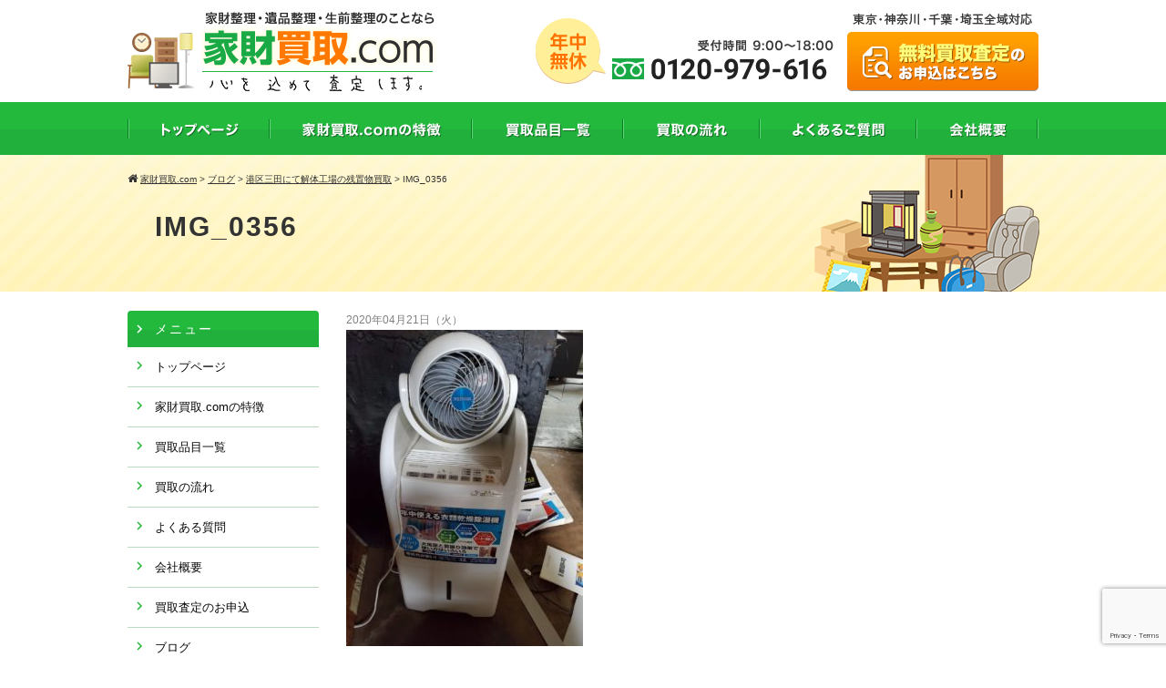

--- FILE ---
content_type: text/html; charset=UTF-8
request_url: https://kazaikaitori.com/414/img_0356
body_size: 12447
content:
<!DOCTYPE html>
<html>
<head>
<meta charset="UTF-8">
<meta name="viewport" content="width=device-width">
<title>家財買取.com  &raquo; Blog Archive  IMG_0356 | 家財買取.com</title>
<link rel="stylesheet" href="https://kazaikaitori.com/wp-content/themes/standard_black_cmspro/style.css" type="text/css" media="screen,print" />
<link rel="stylesheet" href="https://maxcdn.bootstrapcdn.com/font-awesome/4.7.0/css/font-awesome.min.css">
<link rel="alternate" type="application/rss+xml" title="家財買取.com RSS Feed" href="https://kazaikaitori.com/feed" />
<link rel="pingback" href="https://kazaikaitori.com/xmlrpc.php" />
<link rel="stylesheet" href="https://kazaikaitori.com/wp-content/themes/standard_black_cmspro/jquery.sidr.dark.css" type="text/css">
<link rel="stylesheet" href="https://kazaikaitori.com/wp-content/themes/standard_black_cmspro/bxslider.css" type="text/css">



 



		<!-- All in One SEO 4.9.3 - aioseo.com -->
	<meta name="robots" content="max-snippet:-1, max-image-preview:large, max-video-preview:-1" />
	<meta name="author" content="CMSpro"/>
	<meta name="google-site-verification" content="JXhlOfFtGFvV9hrx6ySQPJrOKpUM85lPVpNql0RvIvM" />
	<link rel="canonical" href="https://kazaikaitori.com/414/img_0356" />
	<meta name="generator" content="All in One SEO (AIOSEO) 4.9.3" />
		<script type="application/ld+json" class="aioseo-schema">
			{"@context":"https:\/\/schema.org","@graph":[{"@type":"BreadcrumbList","@id":"https:\/\/kazaikaitori.com\/414\/img_0356#breadcrumblist","itemListElement":[{"@type":"ListItem","@id":"https:\/\/kazaikaitori.com#listItem","position":1,"name":"Home","item":"https:\/\/kazaikaitori.com","nextItem":{"@type":"ListItem","@id":"https:\/\/kazaikaitori.com\/414\/img_0356#listItem","name":"IMG_0356"}},{"@type":"ListItem","@id":"https:\/\/kazaikaitori.com\/414\/img_0356#listItem","position":2,"name":"IMG_0356","previousItem":{"@type":"ListItem","@id":"https:\/\/kazaikaitori.com#listItem","name":"Home"}}]},{"@type":"ItemPage","@id":"https:\/\/kazaikaitori.com\/414\/img_0356#itempage","url":"https:\/\/kazaikaitori.com\/414\/img_0356","name":"IMG_0356 | \u5bb6\u8ca1\u8cb7\u53d6.com","inLanguage":"ja","isPartOf":{"@id":"https:\/\/kazaikaitori.com\/#website"},"breadcrumb":{"@id":"https:\/\/kazaikaitori.com\/414\/img_0356#breadcrumblist"},"author":{"@id":"https:\/\/kazaikaitori.com\/author\/npl9a2hqc7my#author"},"creator":{"@id":"https:\/\/kazaikaitori.com\/author\/npl9a2hqc7my#author"},"datePublished":"2020-04-21T23:48:02+09:00","dateModified":"2020-04-21T23:48:02+09:00"},{"@type":"Organization","@id":"https:\/\/kazaikaitori.com\/#organization","name":"\u5bb6\u8ca1\u8cb7\u53d6.com","description":"\u5bb6\u8ca1\u8cb7\u53d6.com","url":"https:\/\/kazaikaitori.com\/"},{"@type":"Person","@id":"https:\/\/kazaikaitori.com\/author\/npl9a2hqc7my#author","url":"https:\/\/kazaikaitori.com\/author\/npl9a2hqc7my","name":"CMSpro","image":{"@type":"ImageObject","@id":"https:\/\/kazaikaitori.com\/414\/img_0356#authorImage","url":"https:\/\/secure.gravatar.com\/avatar\/6ed825356f3b459c110cf0f915189c0cf45779b3fc9dc48a55f8b3cdcc51cb11?s=96&d=mm&r=g","width":96,"height":96,"caption":"CMSpro"}},{"@type":"WebSite","@id":"https:\/\/kazaikaitori.com\/#website","url":"https:\/\/kazaikaitori.com\/","name":"\u5bb6\u8ca1\u8cb7\u53d6.com","description":"\u5bb6\u8ca1\u8cb7\u53d6.com","inLanguage":"ja","publisher":{"@id":"https:\/\/kazaikaitori.com\/#organization"}}]}
		</script>
		<!-- All in One SEO -->

<link rel="alternate" type="application/rss+xml" title="家財買取.com &raquo; IMG_0356 のコメントのフィード" href="https://kazaikaitori.com/414/img_0356/feed" />
<link rel="alternate" title="oEmbed (JSON)" type="application/json+oembed" href="https://kazaikaitori.com/wp-json/oembed/1.0/embed?url=https%3A%2F%2Fkazaikaitori.com%2F414%2Fimg_0356" />
<link rel="alternate" title="oEmbed (XML)" type="text/xml+oembed" href="https://kazaikaitori.com/wp-json/oembed/1.0/embed?url=https%3A%2F%2Fkazaikaitori.com%2F414%2Fimg_0356&#038;format=xml" />
<style id='wp-img-auto-sizes-contain-inline-css' type='text/css'>
img:is([sizes=auto i],[sizes^="auto," i]){contain-intrinsic-size:3000px 1500px}
/*# sourceURL=wp-img-auto-sizes-contain-inline-css */
</style>
<style id='wp-emoji-styles-inline-css' type='text/css'>

	img.wp-smiley, img.emoji {
		display: inline !important;
		border: none !important;
		box-shadow: none !important;
		height: 1em !important;
		width: 1em !important;
		margin: 0 0.07em !important;
		vertical-align: -0.1em !important;
		background: none !important;
		padding: 0 !important;
	}
/*# sourceURL=wp-emoji-styles-inline-css */
</style>
<style id='wp-block-library-inline-css' type='text/css'>
:root{--wp-block-synced-color:#7a00df;--wp-block-synced-color--rgb:122,0,223;--wp-bound-block-color:var(--wp-block-synced-color);--wp-editor-canvas-background:#ddd;--wp-admin-theme-color:#007cba;--wp-admin-theme-color--rgb:0,124,186;--wp-admin-theme-color-darker-10:#006ba1;--wp-admin-theme-color-darker-10--rgb:0,107,160.5;--wp-admin-theme-color-darker-20:#005a87;--wp-admin-theme-color-darker-20--rgb:0,90,135;--wp-admin-border-width-focus:2px}@media (min-resolution:192dpi){:root{--wp-admin-border-width-focus:1.5px}}.wp-element-button{cursor:pointer}:root .has-very-light-gray-background-color{background-color:#eee}:root .has-very-dark-gray-background-color{background-color:#313131}:root .has-very-light-gray-color{color:#eee}:root .has-very-dark-gray-color{color:#313131}:root .has-vivid-green-cyan-to-vivid-cyan-blue-gradient-background{background:linear-gradient(135deg,#00d084,#0693e3)}:root .has-purple-crush-gradient-background{background:linear-gradient(135deg,#34e2e4,#4721fb 50%,#ab1dfe)}:root .has-hazy-dawn-gradient-background{background:linear-gradient(135deg,#faaca8,#dad0ec)}:root .has-subdued-olive-gradient-background{background:linear-gradient(135deg,#fafae1,#67a671)}:root .has-atomic-cream-gradient-background{background:linear-gradient(135deg,#fdd79a,#004a59)}:root .has-nightshade-gradient-background{background:linear-gradient(135deg,#330968,#31cdcf)}:root .has-midnight-gradient-background{background:linear-gradient(135deg,#020381,#2874fc)}:root{--wp--preset--font-size--normal:16px;--wp--preset--font-size--huge:42px}.has-regular-font-size{font-size:1em}.has-larger-font-size{font-size:2.625em}.has-normal-font-size{font-size:var(--wp--preset--font-size--normal)}.has-huge-font-size{font-size:var(--wp--preset--font-size--huge)}.has-text-align-center{text-align:center}.has-text-align-left{text-align:left}.has-text-align-right{text-align:right}.has-fit-text{white-space:nowrap!important}#end-resizable-editor-section{display:none}.aligncenter{clear:both}.items-justified-left{justify-content:flex-start}.items-justified-center{justify-content:center}.items-justified-right{justify-content:flex-end}.items-justified-space-between{justify-content:space-between}.screen-reader-text{border:0;clip-path:inset(50%);height:1px;margin:-1px;overflow:hidden;padding:0;position:absolute;width:1px;word-wrap:normal!important}.screen-reader-text:focus{background-color:#ddd;clip-path:none;color:#444;display:block;font-size:1em;height:auto;left:5px;line-height:normal;padding:15px 23px 14px;text-decoration:none;top:5px;width:auto;z-index:100000}html :where(.has-border-color){border-style:solid}html :where([style*=border-top-color]){border-top-style:solid}html :where([style*=border-right-color]){border-right-style:solid}html :where([style*=border-bottom-color]){border-bottom-style:solid}html :where([style*=border-left-color]){border-left-style:solid}html :where([style*=border-width]){border-style:solid}html :where([style*=border-top-width]){border-top-style:solid}html :where([style*=border-right-width]){border-right-style:solid}html :where([style*=border-bottom-width]){border-bottom-style:solid}html :where([style*=border-left-width]){border-left-style:solid}html :where(img[class*=wp-image-]){height:auto;max-width:100%}:where(figure){margin:0 0 1em}html :where(.is-position-sticky){--wp-admin--admin-bar--position-offset:var(--wp-admin--admin-bar--height,0px)}@media screen and (max-width:600px){html :where(.is-position-sticky){--wp-admin--admin-bar--position-offset:0px}}

/*# sourceURL=wp-block-library-inline-css */
</style><style id='global-styles-inline-css' type='text/css'>
:root{--wp--preset--aspect-ratio--square: 1;--wp--preset--aspect-ratio--4-3: 4/3;--wp--preset--aspect-ratio--3-4: 3/4;--wp--preset--aspect-ratio--3-2: 3/2;--wp--preset--aspect-ratio--2-3: 2/3;--wp--preset--aspect-ratio--16-9: 16/9;--wp--preset--aspect-ratio--9-16: 9/16;--wp--preset--color--black: #000000;--wp--preset--color--cyan-bluish-gray: #abb8c3;--wp--preset--color--white: #ffffff;--wp--preset--color--pale-pink: #f78da7;--wp--preset--color--vivid-red: #cf2e2e;--wp--preset--color--luminous-vivid-orange: #ff6900;--wp--preset--color--luminous-vivid-amber: #fcb900;--wp--preset--color--light-green-cyan: #7bdcb5;--wp--preset--color--vivid-green-cyan: #00d084;--wp--preset--color--pale-cyan-blue: #8ed1fc;--wp--preset--color--vivid-cyan-blue: #0693e3;--wp--preset--color--vivid-purple: #9b51e0;--wp--preset--gradient--vivid-cyan-blue-to-vivid-purple: linear-gradient(135deg,rgb(6,147,227) 0%,rgb(155,81,224) 100%);--wp--preset--gradient--light-green-cyan-to-vivid-green-cyan: linear-gradient(135deg,rgb(122,220,180) 0%,rgb(0,208,130) 100%);--wp--preset--gradient--luminous-vivid-amber-to-luminous-vivid-orange: linear-gradient(135deg,rgb(252,185,0) 0%,rgb(255,105,0) 100%);--wp--preset--gradient--luminous-vivid-orange-to-vivid-red: linear-gradient(135deg,rgb(255,105,0) 0%,rgb(207,46,46) 100%);--wp--preset--gradient--very-light-gray-to-cyan-bluish-gray: linear-gradient(135deg,rgb(238,238,238) 0%,rgb(169,184,195) 100%);--wp--preset--gradient--cool-to-warm-spectrum: linear-gradient(135deg,rgb(74,234,220) 0%,rgb(151,120,209) 20%,rgb(207,42,186) 40%,rgb(238,44,130) 60%,rgb(251,105,98) 80%,rgb(254,248,76) 100%);--wp--preset--gradient--blush-light-purple: linear-gradient(135deg,rgb(255,206,236) 0%,rgb(152,150,240) 100%);--wp--preset--gradient--blush-bordeaux: linear-gradient(135deg,rgb(254,205,165) 0%,rgb(254,45,45) 50%,rgb(107,0,62) 100%);--wp--preset--gradient--luminous-dusk: linear-gradient(135deg,rgb(255,203,112) 0%,rgb(199,81,192) 50%,rgb(65,88,208) 100%);--wp--preset--gradient--pale-ocean: linear-gradient(135deg,rgb(255,245,203) 0%,rgb(182,227,212) 50%,rgb(51,167,181) 100%);--wp--preset--gradient--electric-grass: linear-gradient(135deg,rgb(202,248,128) 0%,rgb(113,206,126) 100%);--wp--preset--gradient--midnight: linear-gradient(135deg,rgb(2,3,129) 0%,rgb(40,116,252) 100%);--wp--preset--font-size--small: 13px;--wp--preset--font-size--medium: 20px;--wp--preset--font-size--large: 36px;--wp--preset--font-size--x-large: 42px;--wp--preset--spacing--20: 0.44rem;--wp--preset--spacing--30: 0.67rem;--wp--preset--spacing--40: 1rem;--wp--preset--spacing--50: 1.5rem;--wp--preset--spacing--60: 2.25rem;--wp--preset--spacing--70: 3.38rem;--wp--preset--spacing--80: 5.06rem;--wp--preset--shadow--natural: 6px 6px 9px rgba(0, 0, 0, 0.2);--wp--preset--shadow--deep: 12px 12px 50px rgba(0, 0, 0, 0.4);--wp--preset--shadow--sharp: 6px 6px 0px rgba(0, 0, 0, 0.2);--wp--preset--shadow--outlined: 6px 6px 0px -3px rgb(255, 255, 255), 6px 6px rgb(0, 0, 0);--wp--preset--shadow--crisp: 6px 6px 0px rgb(0, 0, 0);}:where(.is-layout-flex){gap: 0.5em;}:where(.is-layout-grid){gap: 0.5em;}body .is-layout-flex{display: flex;}.is-layout-flex{flex-wrap: wrap;align-items: center;}.is-layout-flex > :is(*, div){margin: 0;}body .is-layout-grid{display: grid;}.is-layout-grid > :is(*, div){margin: 0;}:where(.wp-block-columns.is-layout-flex){gap: 2em;}:where(.wp-block-columns.is-layout-grid){gap: 2em;}:where(.wp-block-post-template.is-layout-flex){gap: 1.25em;}:where(.wp-block-post-template.is-layout-grid){gap: 1.25em;}.has-black-color{color: var(--wp--preset--color--black) !important;}.has-cyan-bluish-gray-color{color: var(--wp--preset--color--cyan-bluish-gray) !important;}.has-white-color{color: var(--wp--preset--color--white) !important;}.has-pale-pink-color{color: var(--wp--preset--color--pale-pink) !important;}.has-vivid-red-color{color: var(--wp--preset--color--vivid-red) !important;}.has-luminous-vivid-orange-color{color: var(--wp--preset--color--luminous-vivid-orange) !important;}.has-luminous-vivid-amber-color{color: var(--wp--preset--color--luminous-vivid-amber) !important;}.has-light-green-cyan-color{color: var(--wp--preset--color--light-green-cyan) !important;}.has-vivid-green-cyan-color{color: var(--wp--preset--color--vivid-green-cyan) !important;}.has-pale-cyan-blue-color{color: var(--wp--preset--color--pale-cyan-blue) !important;}.has-vivid-cyan-blue-color{color: var(--wp--preset--color--vivid-cyan-blue) !important;}.has-vivid-purple-color{color: var(--wp--preset--color--vivid-purple) !important;}.has-black-background-color{background-color: var(--wp--preset--color--black) !important;}.has-cyan-bluish-gray-background-color{background-color: var(--wp--preset--color--cyan-bluish-gray) !important;}.has-white-background-color{background-color: var(--wp--preset--color--white) !important;}.has-pale-pink-background-color{background-color: var(--wp--preset--color--pale-pink) !important;}.has-vivid-red-background-color{background-color: var(--wp--preset--color--vivid-red) !important;}.has-luminous-vivid-orange-background-color{background-color: var(--wp--preset--color--luminous-vivid-orange) !important;}.has-luminous-vivid-amber-background-color{background-color: var(--wp--preset--color--luminous-vivid-amber) !important;}.has-light-green-cyan-background-color{background-color: var(--wp--preset--color--light-green-cyan) !important;}.has-vivid-green-cyan-background-color{background-color: var(--wp--preset--color--vivid-green-cyan) !important;}.has-pale-cyan-blue-background-color{background-color: var(--wp--preset--color--pale-cyan-blue) !important;}.has-vivid-cyan-blue-background-color{background-color: var(--wp--preset--color--vivid-cyan-blue) !important;}.has-vivid-purple-background-color{background-color: var(--wp--preset--color--vivid-purple) !important;}.has-black-border-color{border-color: var(--wp--preset--color--black) !important;}.has-cyan-bluish-gray-border-color{border-color: var(--wp--preset--color--cyan-bluish-gray) !important;}.has-white-border-color{border-color: var(--wp--preset--color--white) !important;}.has-pale-pink-border-color{border-color: var(--wp--preset--color--pale-pink) !important;}.has-vivid-red-border-color{border-color: var(--wp--preset--color--vivid-red) !important;}.has-luminous-vivid-orange-border-color{border-color: var(--wp--preset--color--luminous-vivid-orange) !important;}.has-luminous-vivid-amber-border-color{border-color: var(--wp--preset--color--luminous-vivid-amber) !important;}.has-light-green-cyan-border-color{border-color: var(--wp--preset--color--light-green-cyan) !important;}.has-vivid-green-cyan-border-color{border-color: var(--wp--preset--color--vivid-green-cyan) !important;}.has-pale-cyan-blue-border-color{border-color: var(--wp--preset--color--pale-cyan-blue) !important;}.has-vivid-cyan-blue-border-color{border-color: var(--wp--preset--color--vivid-cyan-blue) !important;}.has-vivid-purple-border-color{border-color: var(--wp--preset--color--vivid-purple) !important;}.has-vivid-cyan-blue-to-vivid-purple-gradient-background{background: var(--wp--preset--gradient--vivid-cyan-blue-to-vivid-purple) !important;}.has-light-green-cyan-to-vivid-green-cyan-gradient-background{background: var(--wp--preset--gradient--light-green-cyan-to-vivid-green-cyan) !important;}.has-luminous-vivid-amber-to-luminous-vivid-orange-gradient-background{background: var(--wp--preset--gradient--luminous-vivid-amber-to-luminous-vivid-orange) !important;}.has-luminous-vivid-orange-to-vivid-red-gradient-background{background: var(--wp--preset--gradient--luminous-vivid-orange-to-vivid-red) !important;}.has-very-light-gray-to-cyan-bluish-gray-gradient-background{background: var(--wp--preset--gradient--very-light-gray-to-cyan-bluish-gray) !important;}.has-cool-to-warm-spectrum-gradient-background{background: var(--wp--preset--gradient--cool-to-warm-spectrum) !important;}.has-blush-light-purple-gradient-background{background: var(--wp--preset--gradient--blush-light-purple) !important;}.has-blush-bordeaux-gradient-background{background: var(--wp--preset--gradient--blush-bordeaux) !important;}.has-luminous-dusk-gradient-background{background: var(--wp--preset--gradient--luminous-dusk) !important;}.has-pale-ocean-gradient-background{background: var(--wp--preset--gradient--pale-ocean) !important;}.has-electric-grass-gradient-background{background: var(--wp--preset--gradient--electric-grass) !important;}.has-midnight-gradient-background{background: var(--wp--preset--gradient--midnight) !important;}.has-small-font-size{font-size: var(--wp--preset--font-size--small) !important;}.has-medium-font-size{font-size: var(--wp--preset--font-size--medium) !important;}.has-large-font-size{font-size: var(--wp--preset--font-size--large) !important;}.has-x-large-font-size{font-size: var(--wp--preset--font-size--x-large) !important;}
/*# sourceURL=global-styles-inline-css */
</style>

<style id='classic-theme-styles-inline-css' type='text/css'>
/*! This file is auto-generated */
.wp-block-button__link{color:#fff;background-color:#32373c;border-radius:9999px;box-shadow:none;text-decoration:none;padding:calc(.667em + 2px) calc(1.333em + 2px);font-size:1.125em}.wp-block-file__button{background:#32373c;color:#fff;text-decoration:none}
/*# sourceURL=/wp-includes/css/classic-themes.min.css */
</style>
<link rel='stylesheet' id='contact-form-7-css' href='https://kazaikaitori.com/wp-content/plugins/contact-form-7/includes/css/styles.css?ver=6.1.4' type='text/css' media='all' />
<link rel='stylesheet' id='fancybox-css' href='https://kazaikaitori.com/wp-content/plugins/easy-fancybox/fancybox/1.5.4/jquery.fancybox.min.css?ver=6.9' type='text/css' media='screen' />
<style id='fancybox-inline-css' type='text/css'>
#fancybox-outer{background:#ffffff}#fancybox-content{background:#ffffff;border-color:#ffffff;color:#000000;}#fancybox-title,#fancybox-title-float-main{color:#fff}
/*# sourceURL=fancybox-inline-css */
</style>
<script type="text/javascript" src="https://kazaikaitori.com/wp-includes/js/jquery/jquery.min.js?ver=3.7.1" id="jquery-core-js"></script>
<script type="text/javascript" src="https://kazaikaitori.com/wp-includes/js/jquery/jquery-migrate.min.js?ver=3.4.1" id="jquery-migrate-js"></script>
<link rel="https://api.w.org/" href="https://kazaikaitori.com/wp-json/" /><link rel="alternate" title="JSON" type="application/json" href="https://kazaikaitori.com/wp-json/wp/v2/media/417" /><link rel="EditURI" type="application/rsd+xml" title="RSD" href="https://kazaikaitori.com/xmlrpc.php?rsd" />
<meta name="generator" content="WordPress 6.9" />
<link rel='shortlink' href='https://kazaikaitori.com/?p=417' />



<!-- Google Tag Manager -->
<script>(function(w,d,s,l,i){w[l]=w[l]||[];w[l].push({'gtm.start':
new Date().getTime(),event:'gtm.js'});var f=d.getElementsByTagName(s)[0],
j=d.createElement(s),dl=l!='dataLayer'?'&l='+l:'';j.async=true;j.src=
'https://www.googletagmanager.com/gtm.js?id='+i+dl;f.parentNode.insertBefore(j,f);
})(window,document,'script','dataLayer','GTM-PQBSSSH');</script>
<!-- End Google Tag Manager -->





</head>

<body data-rsssl=1 class="attachment wp-singular attachment-template-default single single-attachment postid-417 attachmentid-417 attachment-jpeg wp-theme-standard_black_cmspro">


<!-- Google Tag Manager (noscript) -->
<noscript><iframe src="https://www.googletagmanager.com/ns.html?id=GTM-PQBSSSH"
height="0" width="0" style="display:none;visibility:hidden"></iframe></noscript>
<!-- End Google Tag Manager (noscript) -->	

<div id="base">
<!-- bg -->
<div id="bg">
<!-- wrapper_head -->
<div class="wrapper_head">

<!-- header -->
<header>

<div id="header">
<div class="header_l">
<!-- PC用とモバイル用のロゴ出し分け -->
<!-- 以下モバイルロゴ -->
<a href="https://kazaikaitori.com/" id="m_logo">
<img src="https://kazaikaitori.com/wp-content/themes/standard_black_cmspro/img/logo.png" alt="家財買取.com" />
</a>
<!-- eof PC用とモバイル用のロゴ出し分け -->
</div><!--eof header_l -->

<div class="header_r">

<div id="mobile_button">
<a id="sidr-menu-button" href="#sidr-nav">
<div class="lineswrap">
<span class="lines"></span>
</div>
<span class="menutxt">MENU</span>

</a>
</div><!--eof mobile_button -->

<div class="mobile_menu">

<div class="menu-%e3%82%b9%e3%83%9e%e3%83%9b%e3%83%a1%e3%83%8b%e3%83%a5%e3%83%bc-container"><ul id="menu-%e3%82%b9%e3%83%9e%e3%83%9b%e3%83%a1%e3%83%8b%e3%83%a5%e3%83%bc" class="menu"><li id="menu-item-7" class="menu-item menu-item-type-post_type menu-item-object-page menu-item-home menu-item-7"><a href="https://kazaikaitori.com/">トップページ</a></li>
<li id="menu-item-10" class="menu-item menu-item-type-post_type menu-item-object-page menu-item-10"><a href="https://kazaikaitori.com/feature">家財買取.comの特徴</a></li>
<li id="menu-item-13" class="menu-item menu-item-type-post_type menu-item-object-page menu-item-13"><a href="https://kazaikaitori.com/list">買取品目一覧</a></li>
<li id="menu-item-16" class="menu-item menu-item-type-post_type menu-item-object-page menu-item-16"><a href="https://kazaikaitori.com/flow">買取の流れ</a></li>
<li id="menu-item-19" class="menu-item menu-item-type-post_type menu-item-object-page menu-item-19"><a href="https://kazaikaitori.com/faq">よくある質問</a></li>
<li id="menu-item-22" class="menu-item menu-item-type-post_type menu-item-object-page menu-item-22"><a href="https://kazaikaitori.com/about">会社概要</a></li>
<li id="menu-item-25" class="menu-item menu-item-type-post_type menu-item-object-page menu-item-25"><a href="https://kazaikaitori.com/contact">買取査定のお申込</a></li>
<li id="menu-item-250" class="menu-item menu-item-type-taxonomy menu-item-object-category menu-item-250"><a href="https://kazaikaitori.com/category/blog">ブログ</a></li>
<li id="menu-item-692" class="menu-item menu-item-type-post_type menu-item-object-page menu-item-692"><a href="https://kazaikaitori.com/treasurecompany">おまかせ運搬・買取サービス</a></li>
</ul></div>
</div><!--eof mobile_menu -->

</div><!--eof header_r -->



<!-- gnavi -->
<div class="hbox clearfix">
<div class="sec">
<ul class="menu_logo">
<!--以下PCロゴ-->
<li><a href="https://kazaikaitori.com/" class="navi_logo">
<img src="https://kazaikaitori.com/wp-content/themes/standard_black_cmspro/img/logo.png" alt="家財買取.com" />
</a></li>
</ul>
<ul class="menu_navi">
<a href="https://kazaikaitori.com/contact"><img src="https://kazaikaitori.com/wp-content/themes/standard_black_cmspro/img/hbtn.png" alt="家財買取.com" /></a>
</ul>
</div>
</div>
<!-- eof gnavi -->
</div><!-- eof #header-->

<!-- gnavi -->
<nav>
<div id="headnav">
<ul id="menu" class="clearfix">
<li><a href="https://kazaikaitori.com/" id="head_navi1"></a></li>
<li><a href="https://kazaikaitori.com/feature" id="head_navi2"></a></li>
<li><a href="https://kazaikaitori.com/list" id="head_navi3"></a></li>
<li><a href="https://kazaikaitori.com/flow" id="head_navi4"></a></li>
<li><a href="https://kazaikaitori.com/faq" id="head_navi5"></a></li>
<li><a href="https://kazaikaitori.com/about" id="head_navi6"></a></li>
</ul>
</div>
</nav>
<!-- eof gnavi -->


</header>
<!-- eof header-->

</div><!-- eof wrapper_head-->
<div class="wrapper">

<!-- submain -->
<div id="submain">
<div id="pan">
<div class="breadcrumbs">
<i class="fa fa-home" aria-hidden="true"></i>
    <span property="itemListElement" typeof="ListItem"><a property="item" typeof="WebPage" title="家財買取.comへ移動する" href="https://kazaikaitori.com" class="home" ><span property="name">家財買取.com</span></a><meta property="position" content="1"></span> &gt; <span property="itemListElement" typeof="ListItem"><a property="item" typeof="WebPage" title="Go to the ブログ カテゴリー archives." href="https://kazaikaitori.com/category/blog" class="taxonomy category" ><span property="name">ブログ</span></a><meta property="position" content="2"></span> &gt; <span property="itemListElement" typeof="ListItem"><a property="item" typeof="WebPage" title="港区三田にて解体工場の残置物買取へ移動する" href="https://kazaikaitori.com/414" class="post post-post" ><span property="name">港区三田にて解体工場の残置物買取</span></a><meta property="position" content="3"></span> &gt; <span property="itemListElement" typeof="ListItem"><span property="name" class="post post-attachment current-item">IMG_0356</span><meta property="url" content="https://kazaikaitori.com/414/img_0356"><meta property="position" content="4"></span></div>
</div>
<div class="submain-title">
<h1>
IMG_0356</h1>
</div>
</div><!-- eof submain -->



<div id="content" class="clearfix">



 <!-- main -->
 <article id="main">

<div class="date">2020年04月21日（火）</div>
         

    		
						

<p class="attachment"><a href='https://kazaikaitori.com/wp-content/themes/standard_black_cmspro/img/IMG_0356.jpg'><img fetchpriority="high" decoding="async" width="260" height="347" src="https://kazaikaitori.com/wp-content/themes/standard_black_cmspro/img/IMG_0356-260x347.jpg" class="attachment-medium size-medium" alt="" srcset="https://kazaikaitori.com/wp-content/themes/standard_black_cmspro/img/IMG_0356-260x347.jpg 260w, https://kazaikaitori.com/wp-content/themes/standard_black_cmspro/img/IMG_0356-760x1013.jpg 760w, https://kazaikaitori.com/wp-content/themes/standard_black_cmspro/img/IMG_0356-768x1024.jpg 768w, https://kazaikaitori.com/wp-content/themes/standard_black_cmspro/img/IMG_0356.jpg 1108w" sizes="(max-width: 260px) 100vw, 260px" /></a></p>


          
	
		
		<p class="ac">
<a href="https://kazaikaitori.com/414" rel="prev">«前へ「港区三田にて解体工場の残置物買取」</a>&nbsp;&nbsp;｜&nbsp;&nbsp;</p>

		
	 </article>
 <!-- eof main -->


<!-- side -->
<div id="side">



<div class="side_area"><h3>メニュー</h3><div class="menu-%e3%82%b9%e3%83%9e%e3%83%9b%e3%83%a1%e3%83%8b%e3%83%a5%e3%83%bc-container"><ul id="menu-%e3%82%b9%e3%83%9e%e3%83%9b%e3%83%a1%e3%83%8b%e3%83%a5%e3%83%bc-1" class="menu"><li class="menu-item menu-item-type-post_type menu-item-object-page menu-item-home menu-item-7"><a href="https://kazaikaitori.com/">トップページ</a></li>
<li class="menu-item menu-item-type-post_type menu-item-object-page menu-item-10"><a href="https://kazaikaitori.com/feature">家財買取.comの特徴</a></li>
<li class="menu-item menu-item-type-post_type menu-item-object-page menu-item-13"><a href="https://kazaikaitori.com/list">買取品目一覧</a></li>
<li class="menu-item menu-item-type-post_type menu-item-object-page menu-item-16"><a href="https://kazaikaitori.com/flow">買取の流れ</a></li>
<li class="menu-item menu-item-type-post_type menu-item-object-page menu-item-19"><a href="https://kazaikaitori.com/faq">よくある質問</a></li>
<li class="menu-item menu-item-type-post_type menu-item-object-page menu-item-22"><a href="https://kazaikaitori.com/about">会社概要</a></li>
<li class="menu-item menu-item-type-post_type menu-item-object-page menu-item-25"><a href="https://kazaikaitori.com/contact">買取査定のお申込</a></li>
<li class="menu-item menu-item-type-taxonomy menu-item-object-category menu-item-250"><a href="https://kazaikaitori.com/category/blog">ブログ</a></li>
<li class="menu-item menu-item-type-post_type menu-item-object-page menu-item-692"><a href="https://kazaikaitori.com/treasurecompany">おまかせ運搬・買取サービス</a></li>
</ul></div></div><div class="side_area"><h3>出張買取エリア</h3>			<div class="execphpwidget"><div class="sq1 mt0">
<p class="mb0"><img src="/wp-content/themes/standard_black_cmspro/img/area.png" alt="出張買取エリア">
<br>東京、神奈川、千葉、埼玉<br>
<span class="hosoku">※その他の地域の方もお気軽にご相談ください。<br>
※宅配買取は全国対応です。
</span>
</p>
</div></div>
		</div><div class="widget_text side_area"><div class="textwidget custom-html-widget"><img src="/wp-content/themes/standard_black_cmspro/img/side_ihinseiriBnr.png" alt="遺品整理士" width="100%"></div></div><div class="side_area"><h3>ブログ</h3>			<div class="execphpwidget"><!-- BLOG -->
<ul> 
<li><a  href="https://kazaikaitori.com/680" title="夏季休業のお知らせ">夏季休業のお知らせ</a></li>
<li><a  href="https://kazaikaitori.com/646" title="東京都新宿区にて粗大ごみの買取＆処分">東京都新宿区にて粗大ごみの買取＆処分</a></li>
<li><a  href="https://kazaikaitori.com/638" title="東京都北区にてレンタルボックス内の荷物を無料引取しました">東京都北区にてレンタルボックス内の荷物を無料引取しました</a></li>
<li><a  href="https://kazaikaitori.com/622" title="横浜市旭区にて遺品整理をおこないました">横浜市旭区にて遺品整理をおこないました</a></li>
<li><a  href="https://kazaikaitori.com/608" title="横浜市青葉区にて家具類の無料引取をおこないました">横浜市青葉区にて家具類の無料引取をおこないました</a></li>
<li><a  href="https://kazaikaitori.com/598" title="東京都八王子市にて残置物撤去をおこないました">東京都八王子市にて残置物撤去をおこないました</a></li>
</ul> 
<p><a href="/category/blog" class="btn-list1">一覧はこちら</a></p>
<!--eof BLOG --></div>
		</div><div class="side_area"><p>
  <a href="https://kazaikaitori.com/treasurecompany" class="btn-round2" target="_blank" rel="noopener noreferrer">
    おまかせ運搬<br>買取サービス
  </a>
</p></div>  


</div>
<!-- eof side -->
</div>  
<!-- eof content -->

</div>
<!-- eof wrapper -->

<!-- footer -->
<footer>
<div id="footer">


<div class="footer_com">
<div class="footer_btm clearfix">

<div class="footer_btm_wrap">
<div id="logo_footer" class="clearfix">
<a href="https://kazaikaitori.com/"><img src="https://kazaikaitori.com/wp-content/themes/standard_black_cmspro/img/logo_footer.png" alt="家財買取.com" class="footer-logo-img" /></a>
</div>

<div id="footertel">
<a href="tel:0120-979-616">
<img src="https://kazaikaitori.com/wp-content/themes/standard_black_cmspro/img/tel_footer.png" alt="家財買取.com" class="footer-tel-img" />
</a>
</div>



</div><!-- /.footer_btm_wrap -->

</div><!-- /.footer_btm.clearfix -->

</div><!-- /.footer_com -->

<div id="fmenubox">
<ul class="fmenu">
<li><a href="https://kazaikaitori.com/">トップページ</a></li>
<li><a href="https://kazaikaitori.com/feature">家財買取.comの特徴</a></li>
<li><a href="https://kazaikaitori.com/list">買取品目一覧</a></li>
<li><a href="https://kazaikaitori.com/flow">買取の流れ</a></li>
<li><a href="https://kazaikaitori.com/faq">よくあるご質問</a></li>
<li><a href="https://kazaikaitori.com/about">会社概要</a></li>
<li><a href="https://kazaikaitori.com/contact">買取査定のお申込</a></li>
</ul>
</div>

<div id="copyright">
© 2026 <a href="https://kazaikaitori.com/">家財買取.com All Rights Reserved. </a>
</div>

</div><!-- /#footer-->
</footer><!-- eof footer-->

</div>
<!-- eof bg -->
</div>

<ul id="footer-tel" class="sp_only">
<li><a href="tel:0120-979-616"><img src="https://kazaikaitori.com/wp-content/themes/standard_black_cmspro/img/btn_footer_tel.png"></a></li>
<li><a href="/contact"><img src="https://kazaikaitori.com/wp-content/themes/standard_black_cmspro/img/btn_footer_mail.png"></a></li>
</ul>

<script type="speculationrules">
{"prefetch":[{"source":"document","where":{"and":[{"href_matches":"/*"},{"not":{"href_matches":["/wp-*.php","/wp-admin/*","/wp-content/themes/standard_black_cmspro/img/*","/wp-content/*","/wp-content/plugins/*","/wp-content/themes/standard_black_cmspro/*","/*\\?(.+)"]}},{"not":{"selector_matches":"a[rel~=\"nofollow\"]"}},{"not":{"selector_matches":".no-prefetch, .no-prefetch a"}}]},"eagerness":"conservative"}]}
</script>
<script type="text/javascript" src="https://kazaikaitori.com/wp-includes/js/dist/hooks.min.js?ver=dd5603f07f9220ed27f1" id="wp-hooks-js"></script>
<script type="text/javascript" src="https://kazaikaitori.com/wp-includes/js/dist/i18n.min.js?ver=c26c3dc7bed366793375" id="wp-i18n-js"></script>
<script type="text/javascript" id="wp-i18n-js-after">
/* <![CDATA[ */
wp.i18n.setLocaleData( { 'text direction\u0004ltr': [ 'ltr' ] } );
//# sourceURL=wp-i18n-js-after
/* ]]> */
</script>
<script type="text/javascript" src="https://kazaikaitori.com/wp-content/plugins/contact-form-7/includes/swv/js/index.js?ver=6.1.4" id="swv-js"></script>
<script type="text/javascript" id="contact-form-7-js-translations">
/* <![CDATA[ */
( function( domain, translations ) {
	var localeData = translations.locale_data[ domain ] || translations.locale_data.messages;
	localeData[""].domain = domain;
	wp.i18n.setLocaleData( localeData, domain );
} )( "contact-form-7", {"translation-revision-date":"2025-11-30 08:12:23+0000","generator":"GlotPress\/4.0.3","domain":"messages","locale_data":{"messages":{"":{"domain":"messages","plural-forms":"nplurals=1; plural=0;","lang":"ja_JP"},"This contact form is placed in the wrong place.":["\u3053\u306e\u30b3\u30f3\u30bf\u30af\u30c8\u30d5\u30a9\u30fc\u30e0\u306f\u9593\u9055\u3063\u305f\u4f4d\u7f6e\u306b\u7f6e\u304b\u308c\u3066\u3044\u307e\u3059\u3002"],"Error:":["\u30a8\u30e9\u30fc:"]}},"comment":{"reference":"includes\/js\/index.js"}} );
//# sourceURL=contact-form-7-js-translations
/* ]]> */
</script>
<script type="text/javascript" id="contact-form-7-js-before">
/* <![CDATA[ */
var wpcf7 = {
    "api": {
        "root": "https:\/\/kazaikaitori.com\/wp-json\/",
        "namespace": "contact-form-7\/v1"
    }
};
//# sourceURL=contact-form-7-js-before
/* ]]> */
</script>
<script type="text/javascript" src="https://kazaikaitori.com/wp-content/plugins/contact-form-7/includes/js/index.js?ver=6.1.4" id="contact-form-7-js"></script>
<script type="text/javascript" src="https://kazaikaitori.com/wp-content/plugins/easy-fancybox/vendor/purify.min.js?ver=6.9" id="fancybox-purify-js"></script>
<script type="text/javascript" id="jquery-fancybox-js-extra">
/* <![CDATA[ */
var efb_i18n = {"close":"Close","next":"Next","prev":"Previous","startSlideshow":"Start slideshow","toggleSize":"Toggle size"};
//# sourceURL=jquery-fancybox-js-extra
/* ]]> */
</script>
<script type="text/javascript" src="https://kazaikaitori.com/wp-content/plugins/easy-fancybox/fancybox/1.5.4/jquery.fancybox.min.js?ver=6.9" id="jquery-fancybox-js"></script>
<script type="text/javascript" id="jquery-fancybox-js-after">
/* <![CDATA[ */
var fb_timeout, fb_opts={'autoScale':true,'showCloseButton':true,'width':560,'height':340,'margin':20,'pixelRatio':'false','padding':10,'centerOnScroll':false,'enableEscapeButton':true,'speedIn':300,'speedOut':300,'overlayShow':true,'hideOnOverlayClick':true,'overlayColor':'#000','overlayOpacity':0.6,'minViewportWidth':320,'minVpHeight':320,'disableCoreLightbox':'true','enableBlockControls':'true','fancybox_openBlockControls':'true' };
if(typeof easy_fancybox_handler==='undefined'){
var easy_fancybox_handler=function(){
jQuery([".nolightbox","a.wp-block-file__button","a.pin-it-button","a[href*='pinterest.com\/pin\/create']","a[href*='facebook.com\/share']","a[href*='twitter.com\/share']"].join(',')).addClass('nofancybox');
jQuery('a.fancybox-close').on('click',function(e){e.preventDefault();jQuery.fancybox.close()});
/* IMG */
						var unlinkedImageBlocks=jQuery(".wp-block-image > img:not(.nofancybox,figure.nofancybox>img)");
						unlinkedImageBlocks.wrap(function() {
							var href = jQuery( this ).attr( "src" );
							return "<a href='" + href + "'></a>";
						});
var fb_IMG_select=jQuery('a[href*=".jpg" i]:not(.nofancybox,li.nofancybox>a,figure.nofancybox>a),area[href*=".jpg" i]:not(.nofancybox),a[href*=".png" i]:not(.nofancybox,li.nofancybox>a,figure.nofancybox>a),area[href*=".png" i]:not(.nofancybox),a[href*=".webp" i]:not(.nofancybox,li.nofancybox>a,figure.nofancybox>a),area[href*=".webp" i]:not(.nofancybox),a[href*=".jpeg" i]:not(.nofancybox,li.nofancybox>a,figure.nofancybox>a),area[href*=".jpeg" i]:not(.nofancybox)');
fb_IMG_select.addClass('fancybox image');
var fb_IMG_sections=jQuery('.gallery,.wp-block-gallery,.tiled-gallery,.wp-block-jetpack-tiled-gallery,.ngg-galleryoverview,.ngg-imagebrowser,.nextgen_pro_blog_gallery,.nextgen_pro_film,.nextgen_pro_horizontal_filmstrip,.ngg-pro-masonry-wrapper,.ngg-pro-mosaic-container,.nextgen_pro_sidescroll,.nextgen_pro_slideshow,.nextgen_pro_thumbnail_grid,.tiled-gallery');
fb_IMG_sections.each(function(){jQuery(this).find(fb_IMG_select).attr('rel','gallery-'+fb_IMG_sections.index(this));});
jQuery('a.fancybox,area.fancybox,.fancybox>a').each(function(){jQuery(this).fancybox(jQuery.extend(true,{},fb_opts,{'transition':'elastic','transitionIn':'elastic','transitionOut':'elastic','opacity':false,'hideOnContentClick':false,'titleShow':true,'titlePosition':'over','titleFromAlt':true,'showNavArrows':true,'enableKeyboardNav':true,'cyclic':false,'mouseWheel':'true','changeSpeed':250,'changeFade':300}))});
};};
jQuery(easy_fancybox_handler);jQuery(document).on('post-load',easy_fancybox_handler);

//# sourceURL=jquery-fancybox-js-after
/* ]]> */
</script>
<script type="text/javascript" src="https://kazaikaitori.com/wp-content/plugins/easy-fancybox/vendor/jquery.easing.min.js?ver=1.4.1" id="jquery-easing-js"></script>
<script type="text/javascript" src="https://kazaikaitori.com/wp-content/plugins/easy-fancybox/vendor/jquery.mousewheel.min.js?ver=3.1.13" id="jquery-mousewheel-js"></script>
<script type="text/javascript" src="https://www.google.com/recaptcha/api.js?render=6LcoDYUbAAAAAFEKWkzHdP8Uy6DYBzc1IsBtu3PK&amp;ver=3.0" id="google-recaptcha-js"></script>
<script type="text/javascript" src="https://kazaikaitori.com/wp-includes/js/dist/vendor/wp-polyfill.min.js?ver=3.15.0" id="wp-polyfill-js"></script>
<script type="text/javascript" id="wpcf7-recaptcha-js-before">
/* <![CDATA[ */
var wpcf7_recaptcha = {
    "sitekey": "6LcoDYUbAAAAAFEKWkzHdP8Uy6DYBzc1IsBtu3PK",
    "actions": {
        "homepage": "homepage",
        "contactform": "contactform"
    }
};
//# sourceURL=wpcf7-recaptcha-js-before
/* ]]> */
</script>
<script type="text/javascript" src="https://kazaikaitori.com/wp-content/plugins/contact-form-7/modules/recaptcha/index.js?ver=6.1.4" id="wpcf7-recaptcha-js"></script>
<script id="wp-emoji-settings" type="application/json">
{"baseUrl":"https://s.w.org/images/core/emoji/17.0.2/72x72/","ext":".png","svgUrl":"https://s.w.org/images/core/emoji/17.0.2/svg/","svgExt":".svg","source":{"concatemoji":"https://kazaikaitori.com/wp-includes/js/wp-emoji-release.min.js?ver=6.9"}}
</script>
<script type="module">
/* <![CDATA[ */
/*! This file is auto-generated */
const a=JSON.parse(document.getElementById("wp-emoji-settings").textContent),o=(window._wpemojiSettings=a,"wpEmojiSettingsSupports"),s=["flag","emoji"];function i(e){try{var t={supportTests:e,timestamp:(new Date).valueOf()};sessionStorage.setItem(o,JSON.stringify(t))}catch(e){}}function c(e,t,n){e.clearRect(0,0,e.canvas.width,e.canvas.height),e.fillText(t,0,0);t=new Uint32Array(e.getImageData(0,0,e.canvas.width,e.canvas.height).data);e.clearRect(0,0,e.canvas.width,e.canvas.height),e.fillText(n,0,0);const a=new Uint32Array(e.getImageData(0,0,e.canvas.width,e.canvas.height).data);return t.every((e,t)=>e===a[t])}function p(e,t){e.clearRect(0,0,e.canvas.width,e.canvas.height),e.fillText(t,0,0);var n=e.getImageData(16,16,1,1);for(let e=0;e<n.data.length;e++)if(0!==n.data[e])return!1;return!0}function u(e,t,n,a){switch(t){case"flag":return n(e,"\ud83c\udff3\ufe0f\u200d\u26a7\ufe0f","\ud83c\udff3\ufe0f\u200b\u26a7\ufe0f")?!1:!n(e,"\ud83c\udde8\ud83c\uddf6","\ud83c\udde8\u200b\ud83c\uddf6")&&!n(e,"\ud83c\udff4\udb40\udc67\udb40\udc62\udb40\udc65\udb40\udc6e\udb40\udc67\udb40\udc7f","\ud83c\udff4\u200b\udb40\udc67\u200b\udb40\udc62\u200b\udb40\udc65\u200b\udb40\udc6e\u200b\udb40\udc67\u200b\udb40\udc7f");case"emoji":return!a(e,"\ud83e\u1fac8")}return!1}function f(e,t,n,a){let r;const o=(r="undefined"!=typeof WorkerGlobalScope&&self instanceof WorkerGlobalScope?new OffscreenCanvas(300,150):document.createElement("canvas")).getContext("2d",{willReadFrequently:!0}),s=(o.textBaseline="top",o.font="600 32px Arial",{});return e.forEach(e=>{s[e]=t(o,e,n,a)}),s}function r(e){var t=document.createElement("script");t.src=e,t.defer=!0,document.head.appendChild(t)}a.supports={everything:!0,everythingExceptFlag:!0},new Promise(t=>{let n=function(){try{var e=JSON.parse(sessionStorage.getItem(o));if("object"==typeof e&&"number"==typeof e.timestamp&&(new Date).valueOf()<e.timestamp+604800&&"object"==typeof e.supportTests)return e.supportTests}catch(e){}return null}();if(!n){if("undefined"!=typeof Worker&&"undefined"!=typeof OffscreenCanvas&&"undefined"!=typeof URL&&URL.createObjectURL&&"undefined"!=typeof Blob)try{var e="postMessage("+f.toString()+"("+[JSON.stringify(s),u.toString(),c.toString(),p.toString()].join(",")+"));",a=new Blob([e],{type:"text/javascript"});const r=new Worker(URL.createObjectURL(a),{name:"wpTestEmojiSupports"});return void(r.onmessage=e=>{i(n=e.data),r.terminate(),t(n)})}catch(e){}i(n=f(s,u,c,p))}t(n)}).then(e=>{for(const n in e)a.supports[n]=e[n],a.supports.everything=a.supports.everything&&a.supports[n],"flag"!==n&&(a.supports.everythingExceptFlag=a.supports.everythingExceptFlag&&a.supports[n]);var t;a.supports.everythingExceptFlag=a.supports.everythingExceptFlag&&!a.supports.flag,a.supports.everything||((t=a.source||{}).concatemoji?r(t.concatemoji):t.wpemoji&&t.twemoji&&(r(t.twemoji),r(t.wpemoji)))});
//# sourceURL=https://kazaikaitori.com/wp-includes/js/wp-emoji-loader.min.js
/* ]]> */
</script>


<!--スマホメニュー制御-->
<script src="https://kazaikaitori.com/wp-content/themes/standard_black_cmspro/js/jquery.sidr.min.js"></script>
<script>
jQuery(document).on('click touchstart', '#sidr-menu-button', function () { 

jQuery(this).toggleClass("xclose");
return false;

});
</script>
<script>
    jQuery('#sidr-menu-button').sidr({
      name: 'sidr-nav',
      source: '.mobile_menu',
      speed : 500,
      side : 'right'
    });
</script>
<!--eof スマホメニュー制御-->



<!--bxスライダー
<script type="text/javascript" src="https://kazaikaitori.com/wp-content/themes/standard_black_cmspro/bxslider/js/jquery.bxslider.min.js"></script>

<script type="text/javascript">

jQuery(document).ready(function(){
jQuery('.bxslider').bxSlider({
mode :'fade',//フェードインフェードアウト
auto:true,//自動再生
speed:1000,//スライド速度
pause:5000,//自動再生時にスライドしてから止まってる時間
captions: true,
autoHover:true,//マウスオーバーでスライド止まる
//slideMargin: 30,//スライドの間隔
controls:true
});
jQuery('.img2').delay(2000).addClass('show'); });//ページ見込み時に一瞬main2 main3がちらつくのを防ぐ
</script>
eof bxスライダー-->


<!-- ロールオーバー&ドロップダウン -->

<script type="text/javascript">
jQuery(function(){
jQuery(".menu.menu_navi li").hover(function(){
jQuery(".sub-menu:not(:animated)",this).slideDown(200);
//jQuery("a",this).addClass("hover");//ドロップダウン選択時もロールオーバー
},function(){
jQuery(".sub-menu",this).slideUp(200);
//jQuery("a",this).removeClass("hover");//ドロップダウン選択時もロールオーバー　解除
})
})
</script>
<!-- eof ロールオーバー&ドロップダウン --> 

<!--PCGナビ
<script type="text/javascript">
jQuery(function($) {
  
    var nav = $('#header'),
    offset = nav.offset();
  
$(window).scroll(function () {
  if($(window).scrollTop() > offset.top + 60) {
    nav.addClass('fixed');
  } else {
    nav.removeClass('fixed');
  }
});
  
});
</script>
eof PCGナビ-->



<!--ページ内スクロール-->
<script type="text/javascript" src="https://kazaikaitori.com/wp-content/themes/standard_black_cmspro/js/scrollsmoothly.js"></script>
<!--/ページ内スクロール-->

</body>
</html>

--- FILE ---
content_type: text/html; charset=utf-8
request_url: https://www.google.com/recaptcha/api2/anchor?ar=1&k=6LcoDYUbAAAAAFEKWkzHdP8Uy6DYBzc1IsBtu3PK&co=aHR0cHM6Ly9rYXphaWthaXRvcmkuY29tOjQ0Mw..&hl=en&v=N67nZn4AqZkNcbeMu4prBgzg&size=invisible&anchor-ms=20000&execute-ms=30000&cb=ygwi9qlqfrmu
body_size: 48556
content:
<!DOCTYPE HTML><html dir="ltr" lang="en"><head><meta http-equiv="Content-Type" content="text/html; charset=UTF-8">
<meta http-equiv="X-UA-Compatible" content="IE=edge">
<title>reCAPTCHA</title>
<style type="text/css">
/* cyrillic-ext */
@font-face {
  font-family: 'Roboto';
  font-style: normal;
  font-weight: 400;
  font-stretch: 100%;
  src: url(//fonts.gstatic.com/s/roboto/v48/KFO7CnqEu92Fr1ME7kSn66aGLdTylUAMa3GUBHMdazTgWw.woff2) format('woff2');
  unicode-range: U+0460-052F, U+1C80-1C8A, U+20B4, U+2DE0-2DFF, U+A640-A69F, U+FE2E-FE2F;
}
/* cyrillic */
@font-face {
  font-family: 'Roboto';
  font-style: normal;
  font-weight: 400;
  font-stretch: 100%;
  src: url(//fonts.gstatic.com/s/roboto/v48/KFO7CnqEu92Fr1ME7kSn66aGLdTylUAMa3iUBHMdazTgWw.woff2) format('woff2');
  unicode-range: U+0301, U+0400-045F, U+0490-0491, U+04B0-04B1, U+2116;
}
/* greek-ext */
@font-face {
  font-family: 'Roboto';
  font-style: normal;
  font-weight: 400;
  font-stretch: 100%;
  src: url(//fonts.gstatic.com/s/roboto/v48/KFO7CnqEu92Fr1ME7kSn66aGLdTylUAMa3CUBHMdazTgWw.woff2) format('woff2');
  unicode-range: U+1F00-1FFF;
}
/* greek */
@font-face {
  font-family: 'Roboto';
  font-style: normal;
  font-weight: 400;
  font-stretch: 100%;
  src: url(//fonts.gstatic.com/s/roboto/v48/KFO7CnqEu92Fr1ME7kSn66aGLdTylUAMa3-UBHMdazTgWw.woff2) format('woff2');
  unicode-range: U+0370-0377, U+037A-037F, U+0384-038A, U+038C, U+038E-03A1, U+03A3-03FF;
}
/* math */
@font-face {
  font-family: 'Roboto';
  font-style: normal;
  font-weight: 400;
  font-stretch: 100%;
  src: url(//fonts.gstatic.com/s/roboto/v48/KFO7CnqEu92Fr1ME7kSn66aGLdTylUAMawCUBHMdazTgWw.woff2) format('woff2');
  unicode-range: U+0302-0303, U+0305, U+0307-0308, U+0310, U+0312, U+0315, U+031A, U+0326-0327, U+032C, U+032F-0330, U+0332-0333, U+0338, U+033A, U+0346, U+034D, U+0391-03A1, U+03A3-03A9, U+03B1-03C9, U+03D1, U+03D5-03D6, U+03F0-03F1, U+03F4-03F5, U+2016-2017, U+2034-2038, U+203C, U+2040, U+2043, U+2047, U+2050, U+2057, U+205F, U+2070-2071, U+2074-208E, U+2090-209C, U+20D0-20DC, U+20E1, U+20E5-20EF, U+2100-2112, U+2114-2115, U+2117-2121, U+2123-214F, U+2190, U+2192, U+2194-21AE, U+21B0-21E5, U+21F1-21F2, U+21F4-2211, U+2213-2214, U+2216-22FF, U+2308-230B, U+2310, U+2319, U+231C-2321, U+2336-237A, U+237C, U+2395, U+239B-23B7, U+23D0, U+23DC-23E1, U+2474-2475, U+25AF, U+25B3, U+25B7, U+25BD, U+25C1, U+25CA, U+25CC, U+25FB, U+266D-266F, U+27C0-27FF, U+2900-2AFF, U+2B0E-2B11, U+2B30-2B4C, U+2BFE, U+3030, U+FF5B, U+FF5D, U+1D400-1D7FF, U+1EE00-1EEFF;
}
/* symbols */
@font-face {
  font-family: 'Roboto';
  font-style: normal;
  font-weight: 400;
  font-stretch: 100%;
  src: url(//fonts.gstatic.com/s/roboto/v48/KFO7CnqEu92Fr1ME7kSn66aGLdTylUAMaxKUBHMdazTgWw.woff2) format('woff2');
  unicode-range: U+0001-000C, U+000E-001F, U+007F-009F, U+20DD-20E0, U+20E2-20E4, U+2150-218F, U+2190, U+2192, U+2194-2199, U+21AF, U+21E6-21F0, U+21F3, U+2218-2219, U+2299, U+22C4-22C6, U+2300-243F, U+2440-244A, U+2460-24FF, U+25A0-27BF, U+2800-28FF, U+2921-2922, U+2981, U+29BF, U+29EB, U+2B00-2BFF, U+4DC0-4DFF, U+FFF9-FFFB, U+10140-1018E, U+10190-1019C, U+101A0, U+101D0-101FD, U+102E0-102FB, U+10E60-10E7E, U+1D2C0-1D2D3, U+1D2E0-1D37F, U+1F000-1F0FF, U+1F100-1F1AD, U+1F1E6-1F1FF, U+1F30D-1F30F, U+1F315, U+1F31C, U+1F31E, U+1F320-1F32C, U+1F336, U+1F378, U+1F37D, U+1F382, U+1F393-1F39F, U+1F3A7-1F3A8, U+1F3AC-1F3AF, U+1F3C2, U+1F3C4-1F3C6, U+1F3CA-1F3CE, U+1F3D4-1F3E0, U+1F3ED, U+1F3F1-1F3F3, U+1F3F5-1F3F7, U+1F408, U+1F415, U+1F41F, U+1F426, U+1F43F, U+1F441-1F442, U+1F444, U+1F446-1F449, U+1F44C-1F44E, U+1F453, U+1F46A, U+1F47D, U+1F4A3, U+1F4B0, U+1F4B3, U+1F4B9, U+1F4BB, U+1F4BF, U+1F4C8-1F4CB, U+1F4D6, U+1F4DA, U+1F4DF, U+1F4E3-1F4E6, U+1F4EA-1F4ED, U+1F4F7, U+1F4F9-1F4FB, U+1F4FD-1F4FE, U+1F503, U+1F507-1F50B, U+1F50D, U+1F512-1F513, U+1F53E-1F54A, U+1F54F-1F5FA, U+1F610, U+1F650-1F67F, U+1F687, U+1F68D, U+1F691, U+1F694, U+1F698, U+1F6AD, U+1F6B2, U+1F6B9-1F6BA, U+1F6BC, U+1F6C6-1F6CF, U+1F6D3-1F6D7, U+1F6E0-1F6EA, U+1F6F0-1F6F3, U+1F6F7-1F6FC, U+1F700-1F7FF, U+1F800-1F80B, U+1F810-1F847, U+1F850-1F859, U+1F860-1F887, U+1F890-1F8AD, U+1F8B0-1F8BB, U+1F8C0-1F8C1, U+1F900-1F90B, U+1F93B, U+1F946, U+1F984, U+1F996, U+1F9E9, U+1FA00-1FA6F, U+1FA70-1FA7C, U+1FA80-1FA89, U+1FA8F-1FAC6, U+1FACE-1FADC, U+1FADF-1FAE9, U+1FAF0-1FAF8, U+1FB00-1FBFF;
}
/* vietnamese */
@font-face {
  font-family: 'Roboto';
  font-style: normal;
  font-weight: 400;
  font-stretch: 100%;
  src: url(//fonts.gstatic.com/s/roboto/v48/KFO7CnqEu92Fr1ME7kSn66aGLdTylUAMa3OUBHMdazTgWw.woff2) format('woff2');
  unicode-range: U+0102-0103, U+0110-0111, U+0128-0129, U+0168-0169, U+01A0-01A1, U+01AF-01B0, U+0300-0301, U+0303-0304, U+0308-0309, U+0323, U+0329, U+1EA0-1EF9, U+20AB;
}
/* latin-ext */
@font-face {
  font-family: 'Roboto';
  font-style: normal;
  font-weight: 400;
  font-stretch: 100%;
  src: url(//fonts.gstatic.com/s/roboto/v48/KFO7CnqEu92Fr1ME7kSn66aGLdTylUAMa3KUBHMdazTgWw.woff2) format('woff2');
  unicode-range: U+0100-02BA, U+02BD-02C5, U+02C7-02CC, U+02CE-02D7, U+02DD-02FF, U+0304, U+0308, U+0329, U+1D00-1DBF, U+1E00-1E9F, U+1EF2-1EFF, U+2020, U+20A0-20AB, U+20AD-20C0, U+2113, U+2C60-2C7F, U+A720-A7FF;
}
/* latin */
@font-face {
  font-family: 'Roboto';
  font-style: normal;
  font-weight: 400;
  font-stretch: 100%;
  src: url(//fonts.gstatic.com/s/roboto/v48/KFO7CnqEu92Fr1ME7kSn66aGLdTylUAMa3yUBHMdazQ.woff2) format('woff2');
  unicode-range: U+0000-00FF, U+0131, U+0152-0153, U+02BB-02BC, U+02C6, U+02DA, U+02DC, U+0304, U+0308, U+0329, U+2000-206F, U+20AC, U+2122, U+2191, U+2193, U+2212, U+2215, U+FEFF, U+FFFD;
}
/* cyrillic-ext */
@font-face {
  font-family: 'Roboto';
  font-style: normal;
  font-weight: 500;
  font-stretch: 100%;
  src: url(//fonts.gstatic.com/s/roboto/v48/KFO7CnqEu92Fr1ME7kSn66aGLdTylUAMa3GUBHMdazTgWw.woff2) format('woff2');
  unicode-range: U+0460-052F, U+1C80-1C8A, U+20B4, U+2DE0-2DFF, U+A640-A69F, U+FE2E-FE2F;
}
/* cyrillic */
@font-face {
  font-family: 'Roboto';
  font-style: normal;
  font-weight: 500;
  font-stretch: 100%;
  src: url(//fonts.gstatic.com/s/roboto/v48/KFO7CnqEu92Fr1ME7kSn66aGLdTylUAMa3iUBHMdazTgWw.woff2) format('woff2');
  unicode-range: U+0301, U+0400-045F, U+0490-0491, U+04B0-04B1, U+2116;
}
/* greek-ext */
@font-face {
  font-family: 'Roboto';
  font-style: normal;
  font-weight: 500;
  font-stretch: 100%;
  src: url(//fonts.gstatic.com/s/roboto/v48/KFO7CnqEu92Fr1ME7kSn66aGLdTylUAMa3CUBHMdazTgWw.woff2) format('woff2');
  unicode-range: U+1F00-1FFF;
}
/* greek */
@font-face {
  font-family: 'Roboto';
  font-style: normal;
  font-weight: 500;
  font-stretch: 100%;
  src: url(//fonts.gstatic.com/s/roboto/v48/KFO7CnqEu92Fr1ME7kSn66aGLdTylUAMa3-UBHMdazTgWw.woff2) format('woff2');
  unicode-range: U+0370-0377, U+037A-037F, U+0384-038A, U+038C, U+038E-03A1, U+03A3-03FF;
}
/* math */
@font-face {
  font-family: 'Roboto';
  font-style: normal;
  font-weight: 500;
  font-stretch: 100%;
  src: url(//fonts.gstatic.com/s/roboto/v48/KFO7CnqEu92Fr1ME7kSn66aGLdTylUAMawCUBHMdazTgWw.woff2) format('woff2');
  unicode-range: U+0302-0303, U+0305, U+0307-0308, U+0310, U+0312, U+0315, U+031A, U+0326-0327, U+032C, U+032F-0330, U+0332-0333, U+0338, U+033A, U+0346, U+034D, U+0391-03A1, U+03A3-03A9, U+03B1-03C9, U+03D1, U+03D5-03D6, U+03F0-03F1, U+03F4-03F5, U+2016-2017, U+2034-2038, U+203C, U+2040, U+2043, U+2047, U+2050, U+2057, U+205F, U+2070-2071, U+2074-208E, U+2090-209C, U+20D0-20DC, U+20E1, U+20E5-20EF, U+2100-2112, U+2114-2115, U+2117-2121, U+2123-214F, U+2190, U+2192, U+2194-21AE, U+21B0-21E5, U+21F1-21F2, U+21F4-2211, U+2213-2214, U+2216-22FF, U+2308-230B, U+2310, U+2319, U+231C-2321, U+2336-237A, U+237C, U+2395, U+239B-23B7, U+23D0, U+23DC-23E1, U+2474-2475, U+25AF, U+25B3, U+25B7, U+25BD, U+25C1, U+25CA, U+25CC, U+25FB, U+266D-266F, U+27C0-27FF, U+2900-2AFF, U+2B0E-2B11, U+2B30-2B4C, U+2BFE, U+3030, U+FF5B, U+FF5D, U+1D400-1D7FF, U+1EE00-1EEFF;
}
/* symbols */
@font-face {
  font-family: 'Roboto';
  font-style: normal;
  font-weight: 500;
  font-stretch: 100%;
  src: url(//fonts.gstatic.com/s/roboto/v48/KFO7CnqEu92Fr1ME7kSn66aGLdTylUAMaxKUBHMdazTgWw.woff2) format('woff2');
  unicode-range: U+0001-000C, U+000E-001F, U+007F-009F, U+20DD-20E0, U+20E2-20E4, U+2150-218F, U+2190, U+2192, U+2194-2199, U+21AF, U+21E6-21F0, U+21F3, U+2218-2219, U+2299, U+22C4-22C6, U+2300-243F, U+2440-244A, U+2460-24FF, U+25A0-27BF, U+2800-28FF, U+2921-2922, U+2981, U+29BF, U+29EB, U+2B00-2BFF, U+4DC0-4DFF, U+FFF9-FFFB, U+10140-1018E, U+10190-1019C, U+101A0, U+101D0-101FD, U+102E0-102FB, U+10E60-10E7E, U+1D2C0-1D2D3, U+1D2E0-1D37F, U+1F000-1F0FF, U+1F100-1F1AD, U+1F1E6-1F1FF, U+1F30D-1F30F, U+1F315, U+1F31C, U+1F31E, U+1F320-1F32C, U+1F336, U+1F378, U+1F37D, U+1F382, U+1F393-1F39F, U+1F3A7-1F3A8, U+1F3AC-1F3AF, U+1F3C2, U+1F3C4-1F3C6, U+1F3CA-1F3CE, U+1F3D4-1F3E0, U+1F3ED, U+1F3F1-1F3F3, U+1F3F5-1F3F7, U+1F408, U+1F415, U+1F41F, U+1F426, U+1F43F, U+1F441-1F442, U+1F444, U+1F446-1F449, U+1F44C-1F44E, U+1F453, U+1F46A, U+1F47D, U+1F4A3, U+1F4B0, U+1F4B3, U+1F4B9, U+1F4BB, U+1F4BF, U+1F4C8-1F4CB, U+1F4D6, U+1F4DA, U+1F4DF, U+1F4E3-1F4E6, U+1F4EA-1F4ED, U+1F4F7, U+1F4F9-1F4FB, U+1F4FD-1F4FE, U+1F503, U+1F507-1F50B, U+1F50D, U+1F512-1F513, U+1F53E-1F54A, U+1F54F-1F5FA, U+1F610, U+1F650-1F67F, U+1F687, U+1F68D, U+1F691, U+1F694, U+1F698, U+1F6AD, U+1F6B2, U+1F6B9-1F6BA, U+1F6BC, U+1F6C6-1F6CF, U+1F6D3-1F6D7, U+1F6E0-1F6EA, U+1F6F0-1F6F3, U+1F6F7-1F6FC, U+1F700-1F7FF, U+1F800-1F80B, U+1F810-1F847, U+1F850-1F859, U+1F860-1F887, U+1F890-1F8AD, U+1F8B0-1F8BB, U+1F8C0-1F8C1, U+1F900-1F90B, U+1F93B, U+1F946, U+1F984, U+1F996, U+1F9E9, U+1FA00-1FA6F, U+1FA70-1FA7C, U+1FA80-1FA89, U+1FA8F-1FAC6, U+1FACE-1FADC, U+1FADF-1FAE9, U+1FAF0-1FAF8, U+1FB00-1FBFF;
}
/* vietnamese */
@font-face {
  font-family: 'Roboto';
  font-style: normal;
  font-weight: 500;
  font-stretch: 100%;
  src: url(//fonts.gstatic.com/s/roboto/v48/KFO7CnqEu92Fr1ME7kSn66aGLdTylUAMa3OUBHMdazTgWw.woff2) format('woff2');
  unicode-range: U+0102-0103, U+0110-0111, U+0128-0129, U+0168-0169, U+01A0-01A1, U+01AF-01B0, U+0300-0301, U+0303-0304, U+0308-0309, U+0323, U+0329, U+1EA0-1EF9, U+20AB;
}
/* latin-ext */
@font-face {
  font-family: 'Roboto';
  font-style: normal;
  font-weight: 500;
  font-stretch: 100%;
  src: url(//fonts.gstatic.com/s/roboto/v48/KFO7CnqEu92Fr1ME7kSn66aGLdTylUAMa3KUBHMdazTgWw.woff2) format('woff2');
  unicode-range: U+0100-02BA, U+02BD-02C5, U+02C7-02CC, U+02CE-02D7, U+02DD-02FF, U+0304, U+0308, U+0329, U+1D00-1DBF, U+1E00-1E9F, U+1EF2-1EFF, U+2020, U+20A0-20AB, U+20AD-20C0, U+2113, U+2C60-2C7F, U+A720-A7FF;
}
/* latin */
@font-face {
  font-family: 'Roboto';
  font-style: normal;
  font-weight: 500;
  font-stretch: 100%;
  src: url(//fonts.gstatic.com/s/roboto/v48/KFO7CnqEu92Fr1ME7kSn66aGLdTylUAMa3yUBHMdazQ.woff2) format('woff2');
  unicode-range: U+0000-00FF, U+0131, U+0152-0153, U+02BB-02BC, U+02C6, U+02DA, U+02DC, U+0304, U+0308, U+0329, U+2000-206F, U+20AC, U+2122, U+2191, U+2193, U+2212, U+2215, U+FEFF, U+FFFD;
}
/* cyrillic-ext */
@font-face {
  font-family: 'Roboto';
  font-style: normal;
  font-weight: 900;
  font-stretch: 100%;
  src: url(//fonts.gstatic.com/s/roboto/v48/KFO7CnqEu92Fr1ME7kSn66aGLdTylUAMa3GUBHMdazTgWw.woff2) format('woff2');
  unicode-range: U+0460-052F, U+1C80-1C8A, U+20B4, U+2DE0-2DFF, U+A640-A69F, U+FE2E-FE2F;
}
/* cyrillic */
@font-face {
  font-family: 'Roboto';
  font-style: normal;
  font-weight: 900;
  font-stretch: 100%;
  src: url(//fonts.gstatic.com/s/roboto/v48/KFO7CnqEu92Fr1ME7kSn66aGLdTylUAMa3iUBHMdazTgWw.woff2) format('woff2');
  unicode-range: U+0301, U+0400-045F, U+0490-0491, U+04B0-04B1, U+2116;
}
/* greek-ext */
@font-face {
  font-family: 'Roboto';
  font-style: normal;
  font-weight: 900;
  font-stretch: 100%;
  src: url(//fonts.gstatic.com/s/roboto/v48/KFO7CnqEu92Fr1ME7kSn66aGLdTylUAMa3CUBHMdazTgWw.woff2) format('woff2');
  unicode-range: U+1F00-1FFF;
}
/* greek */
@font-face {
  font-family: 'Roboto';
  font-style: normal;
  font-weight: 900;
  font-stretch: 100%;
  src: url(//fonts.gstatic.com/s/roboto/v48/KFO7CnqEu92Fr1ME7kSn66aGLdTylUAMa3-UBHMdazTgWw.woff2) format('woff2');
  unicode-range: U+0370-0377, U+037A-037F, U+0384-038A, U+038C, U+038E-03A1, U+03A3-03FF;
}
/* math */
@font-face {
  font-family: 'Roboto';
  font-style: normal;
  font-weight: 900;
  font-stretch: 100%;
  src: url(//fonts.gstatic.com/s/roboto/v48/KFO7CnqEu92Fr1ME7kSn66aGLdTylUAMawCUBHMdazTgWw.woff2) format('woff2');
  unicode-range: U+0302-0303, U+0305, U+0307-0308, U+0310, U+0312, U+0315, U+031A, U+0326-0327, U+032C, U+032F-0330, U+0332-0333, U+0338, U+033A, U+0346, U+034D, U+0391-03A1, U+03A3-03A9, U+03B1-03C9, U+03D1, U+03D5-03D6, U+03F0-03F1, U+03F4-03F5, U+2016-2017, U+2034-2038, U+203C, U+2040, U+2043, U+2047, U+2050, U+2057, U+205F, U+2070-2071, U+2074-208E, U+2090-209C, U+20D0-20DC, U+20E1, U+20E5-20EF, U+2100-2112, U+2114-2115, U+2117-2121, U+2123-214F, U+2190, U+2192, U+2194-21AE, U+21B0-21E5, U+21F1-21F2, U+21F4-2211, U+2213-2214, U+2216-22FF, U+2308-230B, U+2310, U+2319, U+231C-2321, U+2336-237A, U+237C, U+2395, U+239B-23B7, U+23D0, U+23DC-23E1, U+2474-2475, U+25AF, U+25B3, U+25B7, U+25BD, U+25C1, U+25CA, U+25CC, U+25FB, U+266D-266F, U+27C0-27FF, U+2900-2AFF, U+2B0E-2B11, U+2B30-2B4C, U+2BFE, U+3030, U+FF5B, U+FF5D, U+1D400-1D7FF, U+1EE00-1EEFF;
}
/* symbols */
@font-face {
  font-family: 'Roboto';
  font-style: normal;
  font-weight: 900;
  font-stretch: 100%;
  src: url(//fonts.gstatic.com/s/roboto/v48/KFO7CnqEu92Fr1ME7kSn66aGLdTylUAMaxKUBHMdazTgWw.woff2) format('woff2');
  unicode-range: U+0001-000C, U+000E-001F, U+007F-009F, U+20DD-20E0, U+20E2-20E4, U+2150-218F, U+2190, U+2192, U+2194-2199, U+21AF, U+21E6-21F0, U+21F3, U+2218-2219, U+2299, U+22C4-22C6, U+2300-243F, U+2440-244A, U+2460-24FF, U+25A0-27BF, U+2800-28FF, U+2921-2922, U+2981, U+29BF, U+29EB, U+2B00-2BFF, U+4DC0-4DFF, U+FFF9-FFFB, U+10140-1018E, U+10190-1019C, U+101A0, U+101D0-101FD, U+102E0-102FB, U+10E60-10E7E, U+1D2C0-1D2D3, U+1D2E0-1D37F, U+1F000-1F0FF, U+1F100-1F1AD, U+1F1E6-1F1FF, U+1F30D-1F30F, U+1F315, U+1F31C, U+1F31E, U+1F320-1F32C, U+1F336, U+1F378, U+1F37D, U+1F382, U+1F393-1F39F, U+1F3A7-1F3A8, U+1F3AC-1F3AF, U+1F3C2, U+1F3C4-1F3C6, U+1F3CA-1F3CE, U+1F3D4-1F3E0, U+1F3ED, U+1F3F1-1F3F3, U+1F3F5-1F3F7, U+1F408, U+1F415, U+1F41F, U+1F426, U+1F43F, U+1F441-1F442, U+1F444, U+1F446-1F449, U+1F44C-1F44E, U+1F453, U+1F46A, U+1F47D, U+1F4A3, U+1F4B0, U+1F4B3, U+1F4B9, U+1F4BB, U+1F4BF, U+1F4C8-1F4CB, U+1F4D6, U+1F4DA, U+1F4DF, U+1F4E3-1F4E6, U+1F4EA-1F4ED, U+1F4F7, U+1F4F9-1F4FB, U+1F4FD-1F4FE, U+1F503, U+1F507-1F50B, U+1F50D, U+1F512-1F513, U+1F53E-1F54A, U+1F54F-1F5FA, U+1F610, U+1F650-1F67F, U+1F687, U+1F68D, U+1F691, U+1F694, U+1F698, U+1F6AD, U+1F6B2, U+1F6B9-1F6BA, U+1F6BC, U+1F6C6-1F6CF, U+1F6D3-1F6D7, U+1F6E0-1F6EA, U+1F6F0-1F6F3, U+1F6F7-1F6FC, U+1F700-1F7FF, U+1F800-1F80B, U+1F810-1F847, U+1F850-1F859, U+1F860-1F887, U+1F890-1F8AD, U+1F8B0-1F8BB, U+1F8C0-1F8C1, U+1F900-1F90B, U+1F93B, U+1F946, U+1F984, U+1F996, U+1F9E9, U+1FA00-1FA6F, U+1FA70-1FA7C, U+1FA80-1FA89, U+1FA8F-1FAC6, U+1FACE-1FADC, U+1FADF-1FAE9, U+1FAF0-1FAF8, U+1FB00-1FBFF;
}
/* vietnamese */
@font-face {
  font-family: 'Roboto';
  font-style: normal;
  font-weight: 900;
  font-stretch: 100%;
  src: url(//fonts.gstatic.com/s/roboto/v48/KFO7CnqEu92Fr1ME7kSn66aGLdTylUAMa3OUBHMdazTgWw.woff2) format('woff2');
  unicode-range: U+0102-0103, U+0110-0111, U+0128-0129, U+0168-0169, U+01A0-01A1, U+01AF-01B0, U+0300-0301, U+0303-0304, U+0308-0309, U+0323, U+0329, U+1EA0-1EF9, U+20AB;
}
/* latin-ext */
@font-face {
  font-family: 'Roboto';
  font-style: normal;
  font-weight: 900;
  font-stretch: 100%;
  src: url(//fonts.gstatic.com/s/roboto/v48/KFO7CnqEu92Fr1ME7kSn66aGLdTylUAMa3KUBHMdazTgWw.woff2) format('woff2');
  unicode-range: U+0100-02BA, U+02BD-02C5, U+02C7-02CC, U+02CE-02D7, U+02DD-02FF, U+0304, U+0308, U+0329, U+1D00-1DBF, U+1E00-1E9F, U+1EF2-1EFF, U+2020, U+20A0-20AB, U+20AD-20C0, U+2113, U+2C60-2C7F, U+A720-A7FF;
}
/* latin */
@font-face {
  font-family: 'Roboto';
  font-style: normal;
  font-weight: 900;
  font-stretch: 100%;
  src: url(//fonts.gstatic.com/s/roboto/v48/KFO7CnqEu92Fr1ME7kSn66aGLdTylUAMa3yUBHMdazQ.woff2) format('woff2');
  unicode-range: U+0000-00FF, U+0131, U+0152-0153, U+02BB-02BC, U+02C6, U+02DA, U+02DC, U+0304, U+0308, U+0329, U+2000-206F, U+20AC, U+2122, U+2191, U+2193, U+2212, U+2215, U+FEFF, U+FFFD;
}

</style>
<link rel="stylesheet" type="text/css" href="https://www.gstatic.com/recaptcha/releases/N67nZn4AqZkNcbeMu4prBgzg/styles__ltr.css">
<script nonce="6RxIo1V29M7CpCSeWPm8nA" type="text/javascript">window['__recaptcha_api'] = 'https://www.google.com/recaptcha/api2/';</script>
<script type="text/javascript" src="https://www.gstatic.com/recaptcha/releases/N67nZn4AqZkNcbeMu4prBgzg/recaptcha__en.js" nonce="6RxIo1V29M7CpCSeWPm8nA">
      
    </script></head>
<body><div id="rc-anchor-alert" class="rc-anchor-alert"></div>
<input type="hidden" id="recaptcha-token" value="[base64]">
<script type="text/javascript" nonce="6RxIo1V29M7CpCSeWPm8nA">
      recaptcha.anchor.Main.init("[\x22ainput\x22,[\x22bgdata\x22,\x22\x22,\[base64]/[base64]/[base64]/[base64]/[base64]/UltsKytdPUU6KEU8MjA0OD9SW2wrK109RT4+NnwxOTI6KChFJjY0NTEyKT09NTUyOTYmJk0rMTxjLmxlbmd0aCYmKGMuY2hhckNvZGVBdChNKzEpJjY0NTEyKT09NTYzMjA/[base64]/[base64]/[base64]/[base64]/[base64]/[base64]/[base64]\x22,\[base64]\\u003d\x22,\[base64]/wrnDk8Onw6rDrRjDtwx1OBV5RsKRwrsaHsOfw61UwoxNOcKJwpHDlsO/w6gfw5HCkTllFhvCk8Omw5xRbMKLw6TDlMKqw7LChhoMwox4SgwfXHoww4Bqwplkw75GNsKgEcO4w6zDkEZZKcO3w6/Di8O3MnVJw43CnlDDskXDjR/Cp8KfQCJdNcO0cMOzw4hhw6zCmXjCsMO2w6rCnMOiw6kQc2JUb8OHaTPCjcOrCww5w7Unwr/DtcOXw4fCqcOHwpHChB1lw6HCgcKXwoxSwprDuBh4woTDnMK1w4BZwoUOAcKtDcOWw6HDt3pkTRZDwo7DksKbwrPCrF3DnlfDpyTCi2vCmxjDjUcYwrYuSCHCpcKMw7jClMKuwpRIAT3Cn8Kgw4/DtWFrOsKCw6bCryBQwrB2GVwIwoA6KFLDrmM9w4scMlxfwpPChVQ5wqZbHcKXZQTDrVvCn8ONw7HDqcKRa8K9wp0UwqHCs8KswrdmJcODwq7CmMKZE8KKZRPDqcOyHw/DpnJ/P8KxwrPChcOMesKfdcKSwpvCqV/DryzDkgTCqSfCncOHPBY0w5Viw5DDiMKiK0DDpGHCnQA+w7nCusKvCMKHwpMXw5djwoLCkcO4ScOgAHjCjMKUw6vDox/[base64]/[base64]/DpcOyPMODworCv0jCmQtXPMOLGQQIYMOmw78SwqcCwqLCr8K1KSgkw7vCgATDpsK8UAR8w6bCqRnCjMOfw6LDkFLCnToMDE7DoXAxDcK5wqLCjRLDjMOZHjzChwJMIBcEbMK7Zk3Cm8O8wpxCw5o7w7pwIsK/[base64]/[base64]/CkxAfX1zDlQA/w4kPNcOfKBLDnTnDjMK8emoTE3LCqSolw7gkUkQAwpl/wrMQUGTDiMOTwojCulQPesKPFMKbRsODRGgoO8KVMMKQwo4qw6jCvx1hEinDoBEUAsKUKVVvASUCJ0cuKTfCnWbDpmTDsAQvwoUmw4VdfsKHP38ILMKcw5bChcO/w4DCm0Jaw4xfXMK7ccOqXnPCr3Jnw557AU/[base64]/[base64]/DocKAEyxZw7nCmBXCr8OWwrYhSDPDhsOVdk3CkcOiFFZ6b8K7X8Oxw7QMbw/[base64]/SMOWYi45LcK+wpfCgMO0wp1KaMODw7xtUWouYCTCiMOWwqhAw7QGE8Kww7FFF2xyHy3DpzxawojClcK/w5zCgmZAwqMtbwnCtcKgJEAqwrLCr8KAdxdMMz3DqsOHw4N0w5bDtMK9VUI6wpsVdMOBfsKCbDzDsAIpw758w6bDh8K/ZMKcdRpPw4fDtUYzw4zDrsOAw4/CkCN3PijCnsK/wpU8KGgVGsKlM1xmw4pNw58+ZwLCucOmC8Klw7tRw4ECwpEDw7tywrESw6/CrHfCklMhGsOFXxo2R8OTJcO8FwzCjzM/KWxDIjI1E8KVwqJqw4lYwpjDn8OxfMKEKMOow6fCvsOHcBfDlcKNw6bDliJ8wpxOw4PCs8K7LsKAD8OcFyo/[base64]/ZMKJIm0BBj7CvyfDmMKAOQEdw6E/w4jCln5xOh/Cthx2ZMONHsO4w5TDosOIwpLCqwzCgE/Djl1Sw4jCqW3CgMOfwp/DkCfDlsK5wr96w6d0wqcuw5wyOwPCkQDDnV8Ew57DgQJgGsOkwpkmwpQjKsKFw6DCnsOqJcKswpDDkgPClibCsiPDgcO5DRQ6wqtfdnsowpLDl1g9QSnCs8KLSMKJEQvDksKKUcOVcMKgSFbDtBrDv8ONe3IAWMO8VcKFwo/Dr2nDkGs9wpDCl8OpIsK7wo7CiX/DqcKQw4DDrsKWfcOSw7DDhjJzw4ZUCcK8w4/DhVlsRnPDmVtOw7LCjsK9UcOqw5zDrcKtFsK/wqV+YcOtYsKUJMKqCEIYwos3wrlYw5dJwqPCgTdVwqpMEmvCgG5gwqLDtMOBPzozWVhmXzHDqsO/wqzDvTVUwrcwCxJgHWFfw60iUgI3P1xXK1/Ckm9+w7bDtXPChsK1w4nCgmNkJE0EwqXDrkDCjsKvw4Now7pyw5vDkMK7wp0gCQHCmsK5wooYwpR2wq/ClsKYw5jDnFlJcR5zw7JYDUE/QyvDicKbwp1NYzVmfHUhwo/DlmDDoWPDlB7CvibCqcKVezUHw6XDqx8Kw7/CssOWCjrDhcOPVMK3wqdBf8Kaw5xlNjrDrlDDn1LDq0NTwpVHwqR4V8KTwro0wpxCcSt6w7LCtizDhVssw7t4ey/CvsKgbSgnwqAtTMO0S8OhwoLDrsKlQ0V8wrc0wo8CKcOrw6I9f8K/w68VQMKLwp0DScO7wpgpL8O9C8KJHMKXPcOrW8OULjHCgsK6w4tbwp/DmWDCukHCgsO/wpYbfAo2E3LCtcOywqzDrjjCs8K/Z8K+HxIDQcKCwpZxHMOfwrU7XsO5wrldVcO5GsOaw4lPAcK7BsOMwp/Dl3V+w7g9SEHDkxLCm8KPwpPDlGgJJB3DpMKkwq59w4jCrMO7w53DiVXCtB0fCmcZXMObwqhpO8OYw6PCjcObQcO6TcO7wqQJw5HCklDClcO5Z34HLSDDicKALsOrwoHDu8KpSgLCsBvDuWZRw6/CicOqw48IwqDCmE7DnlTDpSRhZ3swDcK9FMOxTsO1wr80wrYFbCjDjm86w4dwEUfDjsO6woVuQMKCwqU9PmlmwoBtw7MUU8OASEvDtXMIL8OsBAZKWcKswoVPw4LDhsOsCHPDkybCgk/[base64]/CpsKLw5vCu8OKFh58w5TDlcKEw5bDix/[base64]/Dr8O/w7/DocKhYsORwr/CrsKXwoHCjiZOwp41fcO/[base64]/CqCnCkMOTdsK7U1zCpcKCwpXDusKxwokXw4vCk8KRwrTCrik6w6ttNHXDhsK2w4rCq8OBWAkAHDIcwrA/QcKMwpJZIsOSwqjDtMORwr3DhMOyw5xIw63DiMOtw6R2wr0Ewo7CigUPV8K9PVxqwqLDgsOlwrFCw6diw7rDohsBQsKmNMODM0MFV39sL1I/XxPCoBHDoQbCg8KSwqQzwrHCksO6eEYddyhZwrIuB8K4wpzCs8OJwo55e8KCw7kve8OowrsgbsOhFmTCnMKnUTDCtMO5Gng9U8Onw6FrUi1tK1rCv8OnRAooPzrCu08pwoDCmCFMw7DCjhTCmH1uwpvCgsOgSwTCmcOxNsKXw618QsK6wrdgwpZswqLCn8O/wqgVZE7DvsOOEzExwovCtAVEEMOQNi/DnVIbRHfDucKPSQHCrcOnw65iwq7ChsKoMsOlXGfDssKTEmpQZVshY8KXYXUTw4FeJMOXw6HDlnduNnDCnQfCrjIiTcKswoF8V0owSRTDlsKxwqkOd8OxZcO3OANwwpkLwrXCo2rDvcK4woLDlsODw5DCnzcCwr/CgUIrwqXDjcO1R8KWw7rCpMKdOm7DvMKBUsKVMsKawpZReMOodmzDhMKqLDrDpcOQwq7DoMOYG8K6w7jDilzCvMOnTcK4wqcHUiDDl8OsMsO7wo5ZwrB6w40ZVsK3aUNdwrhbwrIOP8K8w6DDszUhVsOOGXVtwrLCtsKawq8ew6ZkwrgywqrDmMKmQcOjGcOywq52wr/[base64]/DicKawrnDucOPw4jDiMOmbsO9w4HCqsOWasOxw77DocKiwrvDrEQwFMOewqbDk8Ogw6sEKR4pb8KIw4PDul5Tw5tlw5jDmEl8wq/Ds1PClsKpw5vDlsOPwoDCucKrfMORDcKuRcOOw559wo1yw45bw6rCi8O/[base64]/Co8Kfw4kiwrzDjsOxw4Bgw6HDjnU0w5UkE8K/fMOoXcOfwojCnsKFVz/Ck0FKwpcTwqdLw4UGw6UAF8O7wo7DlSJoQcKwD2rCrcOTD0PCrRh9fXPCrXDDn2XDmMKmwq5aw7VIPgHDmTs2woDDncOFwqVwO8OpXQHCpQ3CmsOBwpwtcsO/w4pIdMOWwqLCl8Kow6nDnsKywphuw4gkd8OJwpRLwpfCkzwCMcOKw6vDkQ5fwrnCi8OxGwliw4IhwqLCs8KOw4gOZcKDwpcawozDg8O7JsK/KcO5w7YTIEXDuMOTw4E2fibDp1fDsgI6w7nDsVF2worDgMO2McKCVSUiwoTDpsOzAEjDpcKQHGXDg0DDlz7DrgUCXcOLPMK9R8KGw7lpw5FMwo/CmsKIw7LCuTDCt8KywqEHw7zCm1fDt0sSFysvQCLCpsKDwp5fGcOUwq5swoVVwqwGUcK5w4vCuMKtaCJzAsOOwosDw7PCjTseI8OrXkLCkMO5KsK0fMOiw48Lw6xCQcOHH8OnDMOtw6/DhMKpw5XCqsO7PinCscOtwporw5/Dj09Fwp5ywqjDqxQDwpLCrH9VwobDlcK5NAwMNMKEw4RXN3/Dg1TDlsKHwpgxwrHCgljDocKJw6gZWTYJwp4cw5fChcKyf8O4woTDscKPw646w5zCm8OJwrYUC8KSwrsWw4XDkwALCz4Zw4rDoXcnw7LClcKYLsOMwqNXCsOVLsONwpEBwp/Dv8Oiwq3DrgXDoRrCvAzDh1LCkMKBc2DDicOow6NjZFfDixHCgnnDjCvDvgwFwrzCoMKkJEJEw5Ehw47DrcO8wpQhKMKSUcKDwpo9woF2XsOgw6DClsKrw7tCY8OsfT/CkgrDoMKucHnCiz9lBMOKwoEAw5/[base64]/DtcKdf3AGwppJFMO7wpbDosOEw4JyEmUCwo5rYsKoDSzDssKywo4pwo/[base64]/DmR8bBMKqwpnDjVvDkQlQJ8OUSEbCl3fCvcOIUsKmw7XDm1M3BsOfOcKmw78RwpjDom/DkRsiw4jDlsKEV8OFPcOvw5JUw7lEbMOTFikjw4omDgTDncK7w55VW8ORwp3DgWhuB8OHwpDDhsOqw5TDhWocesKNK8KOwqgwEW8Mw4E/wrvDiMOswpA7TQXCqRrDkMKKw6NMwrpCwovChwx1OcOYTBI0w4XDgxDDhcOew69qwpLCuMOvLm9wZMOOwqHDtsKuG8O5w5l9w6ALw5FEc8OKw4/Cg8O1w5LCosKzwqwQEsKyE1zCq3dawr8Aw7RoM8KAM3lwHQzCqsK2SAAIRGBnwp4MwozCvyDCn0J4wqAQGMOMYsOEwrJVCcO+HHg/wqfDgcKqUMOZwp7Don94EMKUwqjCpsOXUGzDmsO5XMOUwqLDicOrP8KBWcONwqHDvHMawpEnwrfDpHhxUMKeehVTw7PCkg/Ci8OIXcO3TMO4w53Cs8ObTcKPwofDgMOtwpNvZVQHwqHCtMKuw6Zkb8OEM8KTwo1FXMKXwoNXw4LCk8K+ZsO7w5jDhcKRL3zDry/DtcKAw6bCmMK3SQh4OMO0SMOnwoAIwqESKEUVJDRswrLCq0jCo8K6IirDkX7Dh34IVibDigwWWMKHPcOjQ1PCv2bCo8KtwrlGw6A+AAvDpcK1w6QDX1jCtlHCq1ZpFcKsw7nDvSgcw7HCucOsKX0kw6fCs8OlZ3jCjk8Nw6pwe8OVcsK3wpzCh3LCrMOxw7/Cg8Oiwpk2IMKTwrXCiE0ew7/[base64]/DlTJow5FKKcKNwrnCncKMM8O6w6vCuMO6CSZjw5HCqcOuVMKhXMK3w68FQcK5R8KjwoxTLsK9Um0CwqjCksKZVwJMDsOwwq/[base64]/T8KQNCcAB8OIwr3CkMOfwoPChsKRwp7CocKLbD3CpMKBwq/[base64]/CvsKRw7nDmWAtwpnCl3jDncOOf8KCwprCosKKYD3Dk2/Cv8O4IMOuwr/[base64]/Cn8K9Pw0ww5bCoxrChjFAwrEYwoHCh3Y2PSocwpTDg8KwLsKeUSHDkgrCjcKDwpDDq0h9ZcKGdkrDoAzCmsOZwoZCG2zCu8KDNSo/CQ7Dv8OuwoNvw6TDpMOIw4bClsO7woTCiizCkUccDVtIw7TCg8OROCnDjcOIw5FlwoXDrsKawpbDiMOGw7jCocKtwonCmMKKCsOwaMK7wrrCrVJWw5XClgQeeMO3CCM0OcO7w5pewrppw4nDmMORElRawqItacOPwoNSw6XCj0jCg2XCoyM/wpvDm153w4ZyKkfCr3HDvMO+McOebBwhUcK9TsOdFk/Dhz/CpsKteDjDv8OrwprCuwUrQMOlL8ODwrA3dcO+w6vCrg8fw4TChMKQLhXDmyrClcK1w5TDqFnDgGoyd8KZaxPDkXnDqcKJw7VAPsKOZQJlZcKDw6XDhAnDn8KNW8OSw4/Dn8Ocwo54fGzCnmDDsnosw5ZVwqvDvcK6w4jCk8KLw7zDkC5LRMKTWUQ1bkLDv2knwoPCpHjCrUzCg8ODwplpw68qGcK0XsOsYcKMw7ZpQj/DjMKIw6VMAsOUBB7DsMKYw7XDvcK5TzLDpTEQVMO4w6HChXPDulHCgzrCtMKYbMOLw71DC8OzXjUcDMOpw7TDksKHwps3Tn7DnsKyw57CvGHDlwLDjVlmY8O/[base64]/CshfDpEUYwrczw6LDi8K9wp7DqFfDn8Odw7nCpMOJw7F0G8OEEMO2PDVfJlw7GsKLw4dzw4Nnw5sywr85wrBXwq8bw4nDj8KBCTdCw4JcJyvCpcKqHcKgw5/CicKQB8O2CyXDihzCnMKaQlnChcK+wrzDqsKwfcOFLsOHHcKWVAPDosKcUhoEwq1bOMOJw6YEw4DDk8KNMBpxwr8kTMKHO8K/HRbCl2jDrsKFO8OeTMOTCcKaUlNnw4YPwrUKw4xaWMOPw5vCu23DnMOWw7rCmcK5wq3Ct8KKwrrDq8Onw63Dlk5kFHQVeMK8wq08XVrCu2bDvgDClcK+EcKGw6l/dsKRV8OedsKAfz9NKMOnCXV6CEfCqB/DkWFJE8OswrfDk8Oww41NClDDiwEKwqLDkinCh3J4wozDv8KCORTDjRDCrsORDkPDvGrDt8OBPMOKWcKew5HDpcOawrc4w67CkcO/WQjCkGfCrEnCk09nw7jCikYgE1czOMORfMKBw5rDuMKcJcODwpBHcMOZwqfCmsKmw6fDncKYwrPCtTvCpDrDr0d9FEjDgxPCtA3Co8K/DcK2ZVAPLnLClsOwHG7DgMOMw5TDvsOcXhcbwrnCmg7DiMKow5ZUwocyAMKJZ8KKYsKSYgvDgBjDocO8JkM8w4trwoZnwrvDmVQ+aBMwAsOzw6xDZ3DCkMKdW8OmCsKuw49nw4/DjSrComXCpznDgsKheMKEC1ZYGSxoUMKzMcKvNMOTOEYfw6LDrFfDhMOXQMKlw4/CocKpwpo9UMKEwqnDoiXCpsKhw7nCtCNZwr5yw5DCgMKQw57ClV/DlTNiwp/CucKGw7gewpjCrANLwpXDjmlAOcOtF8K3w4lzw4Qyw5HCsMKIJix0w4l8w7HCi1vDmAzDi0zDuGwow6dNbMKdfX7Dgh0XeH0RXsKvwp3Cnwlsw4DDrsOFw5XDi0ZpAlQuw4bDoH/CgmsbFCFdYsKAwpsWVsOrw6bCnicXOMOowpfCj8K6YcO/PMOMwopmOcO2Rzg/UcOyw5fCrMKnwok0w7A/TyHCuwvDrcKow4nDo8K7Dzx5WUpdFm/Dm3rDlSrDnCFywrHCpXnCkBPCmMKpw70dwqk7LCVhHcOSw5XDrzoMwqnCuh0dwofCuUtaw51Xw4Rgw78DwrzCqsKeccOPwrthSitJw7bDhHvCgcKxf3VCw5TCoRU5QMObJCUmFRxYdMO1wrfDv8KEX8KwwpnDjzHClAHDpAItw4zClwDDsxzDg8OcRwUHwq/DnUfDkSLCq8OxVDIBUMKNw55vfQvDvsKmw7nChcK0TcK2wrxwRVgleyzCuX7CvcOkDcKZVGPCsjFMcsKBw4xfw6lzw7rClsOCwr/[base64]/DkQjDiAPDnD/CscODwp8Sw7RWw5/CjGUawpVYwqPDq3TCpMKEw6DCgsOveMKswqxgCBlrwrrCl8KEw5A2w5TCl8KsHzDDuy/DkE7CvsOXQsOvw7E2w5l0wr91w4Mrw6E3wqTCpMKca8O4w47DhMKyecOpQsKbCMOFO8Kmw6TDlHocwqRtwoVkw5DClWLDmGbCnSLDqkLDtDnDmRMofHoPwrbCvzfDp8KxExoHLg/DicKHQWfDgX/DgRzClcKEw47DuMKzcX7DlD0PwoEFwqlkwoJgwo5JYsOLKmFsJnjDtcKjw49Tw4gvTcOnwqJGw7TDilLCgsOpXcKYw6XCucKWD8K/wrPCrMOQBsOzNsKIw5TDhsOOwpMgw7kawq7DkEgXwqTCqDHDt8KHwpxVwpHChcOMDHbCo8O2DBLDu2nCg8KqTizCgsOLw7/DqnwcwrNxw5l6YsKlKH9PZW8ww65/[base64]/w61Kwpl6FwrDuzbDj8Ohw78gw4zDjgrCgx1Xwp7CgB95KDsmwoA2w4nDpcOzwrJ1w59scsO6TFMgIzRuYFfCpcKPw7tKwpU4w7fDlsOhAMKAcsOOMUnCpHLDisK9PCYFLD9Lw5RWRmvDkMOUAMKBwqXDqAnDjsK/wqDCksKvwrDCr33CnMKUDXrDv8KvwpzDrcKWw5TDr8OUKCnCjS3Dr8Osw5DDjMOPf8KPwoPDkHpOfwVcCcK1d2tmTsOuJ8OBVxhXwoHDtsKiNsKORxsTwp3Dgmg2wqg0P8KYwr3CjXIpw50ED8KSw7XCuMOiwojCgsKIP8OcUhwVFCPDp8OTw4ocwpBhaH0qw6jDjF/Dh8KIw73ChcOGwoXCjcOuwrkWacKseBnCk2fDisO7woFgH8KBIELCsAvCmsORw4fDjMK+XDjCqcORFCTCgC4uR8OCwoPCvcKNwoUwPxR3RG/CuMOew5s4XsOOJFLDpsKFZUHCrsO8w55mSMKPHsKiZMKIDcKRwqhYwr/CugAdwqJsw7LDuTRywr7ClkYgwqLDsFdrCcO3wphnw73DnHjCj0ANwpTCo8Omw7zCucKgw7oKG3wlWk/Ct0x1DcK7Y1zDsMKhfW1YTcOGwoE9SzoYXcOuw5nDvTrCo8OwbsOzdcOeGcKSw5dpQQ0yVDgXUBxPwoXDplghIihTw75Ew5gAwoTDuxhEQhQRNHnCv8Kmw5kccTsBdsOqwpnDvBrDmcKvDXDDhyJZDxdMwqbCvRZpw5Yhb0bDu8Ogwr/CrU3CogPDtXIFw4bDgcOEw5EZw545U1LDv8O4w7jClcOgGsONHMOmw51Uw7RsLgzCk8KZw47Ckyo2IkbCksODDsKZw4Ruw7nCoUFJDsOMI8K5eH7CvXwdHk/Di0/DrcOTw4sFTMKRcMK+w6dCNMKaB8OBw5fCr1/[base64]/CpMKLVMOIwoDDiyzDq10nXcKbwrvDkMOnbcKWwoR2w7oSDFDCu8KkORR5Jx/[base64]/CscOjw6lzFcKwwrzDnH0FM8KZHzXCr1vCmmE7wprDnsKOFhdLw6XDlDTCmcOLDcOJw6ouwrgdw6YIcMO8A8KOw7/DnsKxCgxZw5jDnMKJw5IXbsOqw6PCtDLCh8Obwrszw4LDucKWwonCkMKKw7bDtMK/w6FWw5TDj8OBb1s8VMKwwojDi8Orw59ROT1uwr5UQ1/CkSXDqsOww7jDs8KvEcKHUArDolkGwrgGwrN0wqvCjx7DqMOHbRbDmlnDrMKQwr/[base64]/Dp1zDkwcEwq1jwow3f8KbwoBHw7MbwptmfsOneU8/IwPCkQ7CsTkZAzl9cwzDocKow7EZw5LDhcOow7pqwqXCnsKhKA1Sw7/CvyzCiVN3fMO9UcOUwrjCgMK2woTCiMORa0vDvsOdaVLDnB9HODRIwqtrw5Ulw6jCgMKswpLCvMKBwoM3QDPDlh0Iw7TDtMKQdztxw7ZVw6d9wqLCmsKXw4nDisOwfzx4wrwuw7h/ZxPDucKiw5Ezw6JEwrR/ZzLDpsK1FgUNJBPCuMKzPMOmwobDjsO6bMKew68+fMKGwo0IwrHChcOpTidvwpg0w7lWw6Yaw7nDlsKbUsK0wqxcYALCmDUDw6g7XQVAwp0bw6HDgsOLwpPDo8K8w6QjwrBcNl/DisKBwo3DjT/CgsOxRsORwrjDgMK2CsKkS8O7D3fCoMKvFinCgsK1OsOjRF3CssOSb8OKw7ZVf8KNwqTCsU0pw6pnTipBwofDhGXDgsOPwqzDh8KUTSx/w6LCiMOowrLCpCrCqi8Aw6tgRcO+McOJwojCksKMwovCiUfCscOcWsKWHMKiwr7DtGRCV2Z7BcKGaMKmBMKfwqDDhsO1w7YEw6xAwrTClgUjwrrCklvDp1DCsmXCmE4Lw7PCmcKMFcOewqVBcF0Lw4rCkMOmD27CnXR1wrU0w5FTCsKFZGwmYsKkFF7ClTg/wpVQw5DDpsO/[base64]/w7vDnMKPLV7Dp0/DkBbCt3/DtXrDtk3Cly3ClsKFMMKMCMKaPcKnXkLDjmRxwrjCmEwGHl4TDCjDkEXCijrCq8K3bG92wrZcwrZBw5XDiMOde10ww5nCpcKewpLDq8KRwq/DucOmYlLCvw8QIMK7wr7DgGMzwp5xam3CqAlNw5bCvsKIaAfCuMO+V8KBwoTCqgwSDsKbwo/[base64]/DqhhkA8KHeMK4wpgRwqTCnsKSw6oKVH5Xw4LDnGZ8XjfCgm5ZNcK4w5tiwpfCm0gow7zDnBbCjcOKwrnDoMOMw5XCh8K0wol6Y8KkJirCkcONGcKxdMKCwrhbw6/DvHE+woTDpFlUw4vDqF1yZA7DvEXCg8KWwqzDjcOfw4VCVgENw7LCisKRT8K5w7xKwpvCnsOsw7PDs8KCOsOaw4zCi0sBw5wBUiM/w6podcO4RB59w7Iywq/Cnj0kw7bCpcKHHwcMcinDsiXCvcO9w5nDiMKtwpIbB3MRwoXDvhjDnMKRYzQhwrDCvMKsw5UnHWIGw6zDt1DCvcKQwrAfGMKWTcKAwrjDin/Ds8OAwqRFwpcxMcOdw4cPRsKcw5rCv8OmwrvCtV/Dk8KbwoROw7NJwoBvWMOyw5F1w67CpSVgRm7DssOaw5QMQyM5w73Dhg/ChsKLw4g1w6LDgTTDhx1ISE7Dt1zDv30ZaEDDjiTCtcKcwoXCisK9w6AKZsK6WcOnw4TCjSbCn3bCpTDDhhXDikTCtMO/w5N7wpNhw4xVYAHCrsO/[base64]/Dn8KxSMOfwrFPwoDCjiwUwpsBd8K3wpTDjMKoQcOdZ3/Cn3o3Tj1zEwrChBnDl8K0SVo7wpPDiH1XwpbDr8KJw5LDvsO/X0XCvjfCsCvCqlBZZMOkKBB9w7bCksOGUsOUGng9RsKjw7k0w7bDvMObUMKEblHCkj3DscOJP8OUJ8OGw4EPw7/CjBEndcKQw7A9woJrwoRxw6BQwrA/wqDDpcOvf03DjH5fSyTCrAzCtzQPdh4swowrw47DssOUwqEsVsKQNUhlDcOHFsKtd8KNwoRswpEObMO1O25SwrHClsOBwp/[base64]/w53Dt3PDoicnI8OlNVzCj8KFfG3Cj8K5M8Oewpd4BFnCpRVxRhTDqUZRwqZDwrHDoG4Xw6oaI8KBUhQcJsOUw5YhwrZOcj94GcOXw781WcO3UsKSYcOqRCjCpcOvw41iw6jDtsOxw6HDrMOCbADDmMK7CsO/[base64]/Dkl/[base64]/Dg1hxw6fDlMO6GMObT8Kxdy4tw5sJwqTDi8O1w6Z+PsOBw4lcVsOlw7MDw5QCCjU+w4zCoMOawqnCnMKOZsOuw68/[base64]/Dsgw9LcO3dh7CkcOSw5QWw6XDu8O1JcKFZxjDrTbCmXFew6zCisKfw7Z6BWwoFsOcNhbCmcOkwrnDtFA4e8KMbBHDmn9nw77ClMK8TTjDvVd1w7TDjzbCggUKJV/Chk5wXTJQOMKswrrCgz/Ds8KoB28CwpU6wpLCkxJdPMOYZF/DiQUawrTClQg5HMO7w6HCpH19KzDDqMKUeDlUXg/CozlLw7hrwokySlpDw6YeI8OYaMK+OTFDM1pKw7zCpsKqSjfDhyYFFS3Conl5RsKiE8OHw7NrXwcyw7MFw7nCrxfChMKfwqhQQGbDqsKCf2zCoQgkw5dcDjlOJilAw77DgcOTwqTCgsKuw7/DoWPCtmQVFcOKwpVIYcKxMBzCjyFew57CrsK3wrPCgcKSw5TDoHHCnhHDr8OXw4RzwqPCncOzWWRVdcK9w47Dl3TCiRbClFrCn8KHPVZqA15EaBxGw6Ijw615woHCn8Kfwqdqw7zDlmbCrV/Dmzg7P8K6TwZZCsOTCcKVw5DCpcKoN2EGw7/DpMKVwpZewrPDq8K5EX3DvsKcMzbDuGF7woULRsKna0IawqY/wpcewoPDlhLCgU9ew7nDp8O2w7oZQsOKwrnDgMKFwoDDlXLCgQFJeTvCq8O8Zi07wplfw4xEw7vCuFIDYsKuUFIzTHHCgMKVwp7DnGtywpEMaWRmGBxLwopOFBArw6lKw5QWdwBnwp/[base64]/CosOfBcO9wrDDtMOeRxnDlwbDpsO2wpAJdAE/w6wlwoZTw4HClDzDkyMvK8OwVCYUwonCuDHDmsOLNMKmEcOdG8Onw6bCqMK2w6cjOyZqw6vDjMOfw6nDnMKhwrRzesKARMKCw6pawpLCgk/Du8KFwpzChkbDtw5bPw/CqsKaw64qwpXDi2TCusKKccKBKcOiw5bDjsOQw4I/wrrCkzPCkMKXw7rCiSrCvcOMNMO+NMOtcxrCiMKob8O2HkxRwqdmw77Cg3bDvcOCwrN9wrQlAnsrw5jCucKrwr7Dr8Kqw4LDjMKIwrYjwphgF8K1Y8KSw5jCs8K/w7PDtMKLwooNw7jDiHNQfHQ0XsOzw6Eww4DCqy7DvwTDv8KCwqHDqAvCosKZwphVw4zDqGHDsmEpw5V7JcKIKsKxfk/DqcKAwrkzJMKPWTIzbcKowp9tw4/CjkHDo8O6w5MjAFE/w6UoV3Bqwr5OWsOeAG3ChcKPYnbCgsK2JcKxejXCpwTDssOhw5PCpcKvIH1fw49ZwoxLI1RdIMOlMcKKwrfCgMO1M2vDlMOSwrIcw580w4lawr/[base64]/Dr8OwWjDChMOOfCfCil7CiMO2TG/DryfDqMKmw7hREsOBUcKFCMKIDQXDkcOLRcOON8OoA8KbwpjDlMKFfjlrw63CvcOvJWjCosOrNcKlH8O1wpo0w5pvLMK8w53Ds8KzaMKuOHbCvh3Cu8Ouw6sHwoFbwohEw4LCtlbDiUDCqwLCghbDqsOCU8OvwofCpMK2wqPDnsOEw7/DqUsoCcODeG3Dkiorw4TCnGtWw4NOFnrCmUTCsVrCp8Kee8OnLcOic8O5ZzgNBX8XwrZ4NsK7w4fCoHAAw54Dw5DDtMKffsOfw7JSw7HDuzHCtyc7JyPDiW/CjShiw7F0w6YOUUTCgcO9w6bCicKVw48Hw5vDg8OewrRewoEqdcOSEcO+P8KHYsOQw6PChsOGwojDkMKLKB1gBAkjwrfDvMKQFVLCpk9mEMOHNcOmw4/[base64]/Cl8Ofw7vDvcOZG8K3woUmwp/CjmjDpcKaYcOwfsOhFC7DlUVDw5FWc8OMwoPDjWd/wo01bMK/[base64]/CpENJY8OXXXnDisOSCcONw4dlw6YRDyTDp8KIBGDCtk9lw7MDRcK1w7rDjhnCsMOwwpELwqDCrBw4wpl6w4HDkwnCnX7Dq8K0wrzCrBvCt8O0wqLCkcOow50Dw43Dj1B8XUYVwrxmVMO9QMKhDsKQwptaUSrDuXLDjQnCt8Khd13Cr8KUwpXCrgU+w4DCqcO2Om/CmXRmGMKIfAHDhRUeGVV5N8ODOl81ahLDkhjDkVfCosKWw5PDqsKlRMKfFi/DpMO3XUZaPsKjw5VRMgjDsmd4PcOhw6HCgMOFOMOlwpzDsCHDssOmw7VJwrnDuCvDjsOuwpBBwrtTwobDhMK9FsKzw6dmwrXDvEzDswBMw47DnQ/[base64]/CsHrCgsKCeWpdw4PDswLDncODw48KKsOywpfCkkFxJ8KSA3/CgMOnf8Oow6I6w7N/w4pyw6AeYsO6ayFKwrBQwpLDqcOYaE9vw5vCojJFG8KFw7PDlcO/[base64]/[base64]/CkgdDw6LCnhjCnVpQw7XCoQnCgMOpccOLBcKhwrXCtArCosOeJ8OIZ39MwrXDgmXCv8KswrjDusOeeMOAwo/[base64]/IcKUwqRdTH9WwqYjV1/CmAsndxYbdmcpUwDDhcOgwrrCrMOPesKjCkHCuGbDiMKEXMK9w53Drw4DajAYw4TCgcOgT2zDu8KTwrxOd8Ouw6Aewq/[base64]/CnBdudMO/w4BQO1cpwojDoMKeAnrDqGUQXyZIVsOtQ8KPwqPDg8K3w6oFV8O6wqTDkcO3wr8xKHcCR8KuwpdeWcKoJjDCuVrDp1wWbcObw4PDjEs/T08EwqvDsGIWwpbDrnYoZFkiMcO9dxdDw6fChUDCi8KtW8KOw5jCuU1IwqJHVm4pACLCvsOywo8GwrDDksOnY1VUS8KkaBjCiFjDvMKMJWoLFGHCp8KEPRBXJiIDw5MCw7vDsRXDkMOcIsOyVhLDqcO+NC7DkMKJARwqw6rCvFzDiMOYw4/Dm8K1wrE1w6jDkcOCVBnCm3jCjGdEwqcUwpDCghFvw5LCmhXCvzNjw7DDrwgZEcOTw7DCtw7DgThkwpIgw5PCuMK6w4hBV1ciO8KrLMKgNcOOwp8Dw7/CnMKTw4YHAS8YTMK0LghUCDoqw4PDnhjChxFzQSYkw7TCpTB3w63CsUQdw6zCgRfCqsKoIcKuWVgdw7zDkcOgw7rDi8K6w7vDnsONwovDlsKwwpvDkFPCkmEIwopCwp/Dl2/DjsKZL3I3djkqwqsPHXpBwogvLMONE3gSeybChMKVwqTDgMOtwr4swrUhwpp3cB/[base64]/DuG/CqnXCh8OHEsKLw7QHMzbDmMKawpR9IkjDvcKGwrXCgy/CjcOCwoXDisOjSTlteMKpVCzCicOJwqEGGsKuwo1uwrsnw5DCjMOvKXjCqMK7RAQ5ZcOlwrd/bFI2F0HCpwLDuF4twpkpwqt0OR8VIcOewrNVNAXCnhbDg0oRwpFQWgHCmMOsJhLDusK6Y3/CosKrwoM2Dl9SShslGALCmcOqw7nCmxzCs8OQFMOgwqM8wrkzUMOSw5xDwpDCmcKeR8KWw5MJwpxResKrFMOow7EmD8KFOcOxwrUOwqxtcxJnRGcFb8KCwq/Cji/[base64]/ABB1w47Du1LCtSRGcDnCnk8yX8Kxa8OBwqXDlUs3wpZ/R8O5w4LDrMK5GcKRw4rDmMKPw51uw5MER8KHwo/DocKmMid+TcOUcMKZY8O9wrpvREhAwrMew5BraDYRbBnDsEM6PMOaWSweOWJ8w5tZfcOKw4bDm8OZdypVw4AUecO4PMKDwpN8ZwLCrmMEIsK9amnCqMOwEsKXw5MHA8KJwp7DjGcvwqwOw548McKIJRfDmcOMEcO9w6LDkcKKwp1nT1/[base64]/[base64]/Ckicdc8KSccKtT3fCpcK4w57CokHCosO0wqVpKS9Zwq9lw7jCo0dnw5nDt1QhbjzDi8KlIiVHw4RowrY2w5LCmhd8wq/DssKRAwwjMSV0w5xTwq7DkQ89ScOZTg4mw6TCsMKTdsKIIlXCncKINsKOwoLCtcO3T2wDSBE5w4jCuBQSwpbCp8OJwo/CscOrMCzDvmJ0XFAbw6DDqcKyfR1cwr7DusKkAmM7QsKgNRhqwqgMw65nIsOEw4ZDwr7CnD7CuMO1N8OHJgAjQWkwfMOnw5IWS8ONwpQpwr0NSXwbwpPCvW9twpnDtRnCoMK8O8KPw4RwYMKeHsOBacO/wrTDgntKwqHCmsOcw5gYw4/DkcOWw67Cq3/[base64]/OMKnZh15w4jDt8OuQ8OCw51Uw6NpwpLCikXDo8OfIsKMa0UKwoJdw4UVa0oZw7ZRw5nCmV0Ww6NfccOuwoLCkMOJwr52OsOQQz8SwpkVacKNwpDCli/Cq2gdBVpcw74/w6jDrMKbw7nCtMKKw7rDt8OWX8Okwr3DvH4NMsKJV8KOwrdvw4PDrcOIekDCtcOvMQDCt8OBUMOyLRpFw7nCqhvCt2fDkcKzwqjDjMKZSyF3PMKowr1iV0InwqfDlzZMZ8Kqw6DDo8KnJWrCtjldcUDChQDDmsO6wpfCkzbDl8Kkw63Cgn/CrWXDh2kWbMOzPHI4IWPDjRxUdyw/wrTCoMOKFXRkKGPCrMOAwpkuAShAfSTCsMKbwq3DkcKww4TCgiPDkMOpw4XCrHh6wozDn8OfwpfCisKLSjnDqMOGwoArw48bwp/[base64]/[base64]/Cmm3ChDYvQXoiwqJswrDDlmhJwonCpsO8wprDhMO2wpc7wr44OMOHwp8ZAwUww6RWIcOjwoFMwo8EGFwHw4gbUQ/CpcONFQ14wprDhgnDksKAwoHCicKRwqzDucKPQsKcBMOTw6p4OD4YNgzCrMOKfsOZScO0HsKAwo7ChRLCri/[base64]/w6fCmXDDvj/CisO6JAo2asK5c8KDwpzDpcKBVMOHdTc1WCUcwp/CikHCgsODwp3CtMO7E8KDJAvCmTt+wrrDq8OFwo/CncKlBxXDgWkrwrfDtMKpw69HIyfCsHx3wrF4wp7CrwR5DsKFc1fDucOKwoBTJFVDXcKSwpFWwo/CiMOIw6Yqwp7Dggg2w6pmE8OMW8Oxw4lNw6nDmsKZwqfCknEfAg3DpXJePsOWw5bDmmQmL8OfGMKrwoXCr3lCEyfDtMKkJgLCgGMCL8OdwpbDjcK4TxLDkDzCn8O/LMK3DT3DpMO7YMKawoPDuCcVw63ChcKbPcKWWMOHwqbCmzVQQUPDgCDCtQ9Xw5gCw4vClMKlGMKpT8OBwoFsBmZqwqPCgMKhw7/CssOLwpQqFkFIXcO4dsOUw6BYS1Qgwpxhw5LCgcO0w5Qgw4PDoydTw4/[base64]/Dsh/[base64]/DgU57F8K7woIkUMK6e3ZwRsOyw4XClMK3w4PClSHDg8K4wr3CpG7Dm03CswTDs8KMf1DDvSjDjCrDtAA8wqhywrIww6PCiD0Yw7nCvHtSw5DDuCzCgw3CuADDp8KBw4oUwrvCscKZM0/[base64]/DqG0iwrRiFcKnw7jCp8Odw4PCukhBZ2BSKQF7NTdlw47DnX06H8OXwoI4w5LDgUp4X8O3VMKTAsOCw7LCvsKGATxRTCbChG8zZsO7PVHCvxYHwrzDocOxWsKYw57CsknCpsK1w7RKwqhZFsKXw7bDnA\\u003d\\u003d\x22],null,[\x22conf\x22,null,\x226LcoDYUbAAAAAFEKWkzHdP8Uy6DYBzc1IsBtu3PK\x22,0,null,null,null,1,[21,125,63,73,95,87,41,43,42,83,102,105,109,121],[7059694,288],0,null,null,null,null,0,null,0,null,700,1,null,0,\[base64]/76lBhmnigkZhAoZnOKMAhmv8xEZ\x22,0,0,null,null,1,null,0,0,null,null,null,0],\x22https://kazaikaitori.com:443\x22,null,[3,1,1],null,null,null,1,3600,[\x22https://www.google.com/intl/en/policies/privacy/\x22,\x22https://www.google.com/intl/en/policies/terms/\x22],\x22rkb7tQASc57BMFliaysFNF8XTOciW7KGePgfbMjSVek\\u003d\x22,1,0,null,1,1769902331349,0,0,[65,105,95,212,187],null,[251],\x22RC-34kWdbKzSt3bXw\x22,null,null,null,null,null,\x220dAFcWeA6EHb5JaTI8MI7-fs__55vHDz88dPmyjHwQZYpko0KVvI-azigfSPHmcHuftn74usR-DXhlJhtbLPkxwV1yoSvCk0D7qA\x22,1769985131489]");
    </script></body></html>